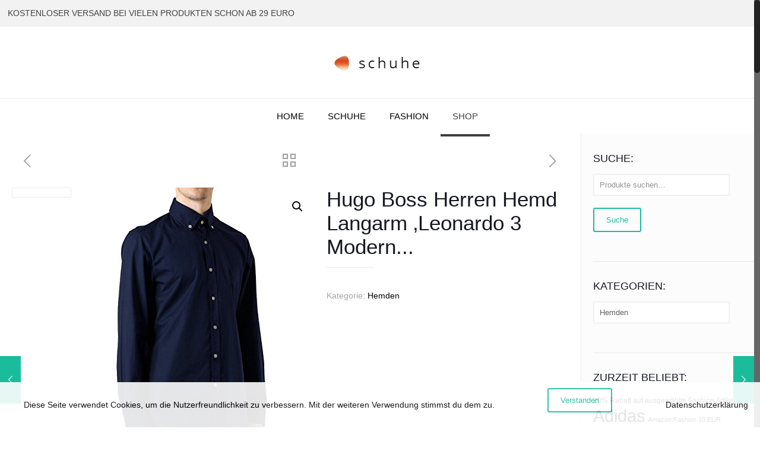

--- FILE ---
content_type: text/html; charset=UTF-8
request_url: https://schuheherren.de/produkt/hugo-boss-herren-hemd-langarm-leonardo-3-modern-essential-versch-farben-m-hellblau/
body_size: 22737
content:
<!DOCTYPE html><html class="no-js" lang="de"><head><meta charset="UTF-8" /><meta name="viewport" content="width=device-width, initial-scale=1" /><meta name="description" content="Schuhe 24 Std. Onlineshop ✓  Damenschuhe  ✓  Herrenschuhe ✓ Kinderschuhe ✓ Kostenloser Versand schon ab EURO 29 ✓ 30 Tage Rückgabe " /><meta name="keywords" content="Schuhe24, Schuhe 24, Schuhe online kaufen, günstige Schuhe, versandkostenfrei Schuhe kaufen, Damenschuhe online, Herrenschuhe online, Damenschuhe, Herrenschuhe, Kinderschuhe, Handtaschen, Schuhe 24, Schuhe, Otto.de, Zalando, AboutYou, Reno.de, Goertz" /><link rel="alternate" hreflang="de-de" href="https://schuheherren.de/produkt/hugo-boss-herren-hemd-langarm-leonardo-3-modern-essential-versch-farben-m-hellblau/" /><link rel="shortcut icon" href="https://schuhe24.org/wp-content/uploads/2018/06/15846763907.png" /><link rel="apple-touch-icon" href="https://schuhe24.org/wp-content/uploads/2018/06/15846763907.png" /><style type='text/css'></style><title>Hugo Boss Herren Hemd Langarm &#8218;Leonardo 3 Modern Essential&#8216; versch.Farben &#8211; Schuhe 24 Std. online shoppen</title>  <script id="mfn-dnmc-config-js">//
window.mfn_ajax = "https://schuheherren.de/wp-admin/admin-ajax.php";
window.mfn = {mobile_init:1240,nicescroll:40,parallax:"translate3d",responsive:1,retina_js:0};
window.mfn_lightbox = {disable:false,disableMobile:false,title:false,};
window.mfn_sliders = {blog:0,clients:0,offer:0,portfolio:0,shop:0,slider:0,testimonials:0};
//</script> <style type="text/css">.WooZone-price-info {
					font-size: 0.6em;
				}
				.woocommerce div.product p.price, .woocommerce div.product span.price {
					line-height: initial !important;
				}</style><link rel="alternate" type="application/rss+xml" title="Schuhe 24 Std. online shoppen &raquo; Feed" href="https://schuheherren.de/feed/" /><link rel="alternate" type="application/rss+xml" title="Schuhe 24 Std. online shoppen &raquo; Kommentar-Feed" href="https://schuheherren.de/comments/feed/" /><link rel='stylesheet' id='thickbox.css-css' href='https://schuheherren.de/wp-content/cache/wmac/css/wmac_single_37faeb50ef52da086e0f8c2c289e66d4.css' type='text/css' media='all' /><link rel='stylesheet' id='wp-block-library-css' href='https://schuheherren.de/wp-includes/css/dist/block-library/style.min.css' type='text/css' media='all' /><link rel='stylesheet' id='wc-blocks-vendors-style-css' href='https://schuheherren.de/wp-content/cache/wmac/css/wmac_single_535bc19ca40020871971f227877089ad.css' type='text/css' media='all' /><link rel='stylesheet' id='wc-blocks-style-css' href='https://schuheherren.de/wp-content/cache/wmac/css/wmac_single_afba8276685594c61b5b80afab2592a8.css' type='text/css' media='all' /><style id='classic-theme-styles-inline-css' type='text/css'>/*! This file is auto-generated */
.wp-block-button__link{color:#fff;background-color:#32373c;border-radius:9999px;box-shadow:none;text-decoration:none;padding:calc(.667em + 2px) calc(1.333em + 2px);font-size:1.125em}.wp-block-file__button{background:#32373c;color:#fff;text-decoration:none}</style><style id='global-styles-inline-css' type='text/css'>body{--wp--preset--color--black: #000000;--wp--preset--color--cyan-bluish-gray: #abb8c3;--wp--preset--color--white: #ffffff;--wp--preset--color--pale-pink: #f78da7;--wp--preset--color--vivid-red: #cf2e2e;--wp--preset--color--luminous-vivid-orange: #ff6900;--wp--preset--color--luminous-vivid-amber: #fcb900;--wp--preset--color--light-green-cyan: #7bdcb5;--wp--preset--color--vivid-green-cyan: #00d084;--wp--preset--color--pale-cyan-blue: #8ed1fc;--wp--preset--color--vivid-cyan-blue: #0693e3;--wp--preset--color--vivid-purple: #9b51e0;--wp--preset--gradient--vivid-cyan-blue-to-vivid-purple: linear-gradient(135deg,rgba(6,147,227,1) 0%,rgb(155,81,224) 100%);--wp--preset--gradient--light-green-cyan-to-vivid-green-cyan: linear-gradient(135deg,rgb(122,220,180) 0%,rgb(0,208,130) 100%);--wp--preset--gradient--luminous-vivid-amber-to-luminous-vivid-orange: linear-gradient(135deg,rgba(252,185,0,1) 0%,rgba(255,105,0,1) 100%);--wp--preset--gradient--luminous-vivid-orange-to-vivid-red: linear-gradient(135deg,rgba(255,105,0,1) 0%,rgb(207,46,46) 100%);--wp--preset--gradient--very-light-gray-to-cyan-bluish-gray: linear-gradient(135deg,rgb(238,238,238) 0%,rgb(169,184,195) 100%);--wp--preset--gradient--cool-to-warm-spectrum: linear-gradient(135deg,rgb(74,234,220) 0%,rgb(151,120,209) 20%,rgb(207,42,186) 40%,rgb(238,44,130) 60%,rgb(251,105,98) 80%,rgb(254,248,76) 100%);--wp--preset--gradient--blush-light-purple: linear-gradient(135deg,rgb(255,206,236) 0%,rgb(152,150,240) 100%);--wp--preset--gradient--blush-bordeaux: linear-gradient(135deg,rgb(254,205,165) 0%,rgb(254,45,45) 50%,rgb(107,0,62) 100%);--wp--preset--gradient--luminous-dusk: linear-gradient(135deg,rgb(255,203,112) 0%,rgb(199,81,192) 50%,rgb(65,88,208) 100%);--wp--preset--gradient--pale-ocean: linear-gradient(135deg,rgb(255,245,203) 0%,rgb(182,227,212) 50%,rgb(51,167,181) 100%);--wp--preset--gradient--electric-grass: linear-gradient(135deg,rgb(202,248,128) 0%,rgb(113,206,126) 100%);--wp--preset--gradient--midnight: linear-gradient(135deg,rgb(2,3,129) 0%,rgb(40,116,252) 100%);--wp--preset--font-size--small: 13px;--wp--preset--font-size--medium: 20px;--wp--preset--font-size--large: 36px;--wp--preset--font-size--x-large: 42px;--wp--preset--spacing--20: 0.44rem;--wp--preset--spacing--30: 0.67rem;--wp--preset--spacing--40: 1rem;--wp--preset--spacing--50: 1.5rem;--wp--preset--spacing--60: 2.25rem;--wp--preset--spacing--70: 3.38rem;--wp--preset--spacing--80: 5.06rem;--wp--preset--shadow--natural: 6px 6px 9px rgba(0, 0, 0, 0.2);--wp--preset--shadow--deep: 12px 12px 50px rgba(0, 0, 0, 0.4);--wp--preset--shadow--sharp: 6px 6px 0px rgba(0, 0, 0, 0.2);--wp--preset--shadow--outlined: 6px 6px 0px -3px rgba(255, 255, 255, 1), 6px 6px rgba(0, 0, 0, 1);--wp--preset--shadow--crisp: 6px 6px 0px rgba(0, 0, 0, 1);}:where(.is-layout-flex){gap: 0.5em;}:where(.is-layout-grid){gap: 0.5em;}body .is-layout-flow > .alignleft{float: left;margin-inline-start: 0;margin-inline-end: 2em;}body .is-layout-flow > .alignright{float: right;margin-inline-start: 2em;margin-inline-end: 0;}body .is-layout-flow > .aligncenter{margin-left: auto !important;margin-right: auto !important;}body .is-layout-constrained > .alignleft{float: left;margin-inline-start: 0;margin-inline-end: 2em;}body .is-layout-constrained > .alignright{float: right;margin-inline-start: 2em;margin-inline-end: 0;}body .is-layout-constrained > .aligncenter{margin-left: auto !important;margin-right: auto !important;}body .is-layout-constrained > :where(:not(.alignleft):not(.alignright):not(.alignfull)){max-width: var(--wp--style--global--content-size);margin-left: auto !important;margin-right: auto !important;}body .is-layout-constrained > .alignwide{max-width: var(--wp--style--global--wide-size);}body .is-layout-flex{display: flex;}body .is-layout-flex{flex-wrap: wrap;align-items: center;}body .is-layout-flex > *{margin: 0;}body .is-layout-grid{display: grid;}body .is-layout-grid > *{margin: 0;}:where(.wp-block-columns.is-layout-flex){gap: 2em;}:where(.wp-block-columns.is-layout-grid){gap: 2em;}:where(.wp-block-post-template.is-layout-flex){gap: 1.25em;}:where(.wp-block-post-template.is-layout-grid){gap: 1.25em;}.has-black-color{color: var(--wp--preset--color--black) !important;}.has-cyan-bluish-gray-color{color: var(--wp--preset--color--cyan-bluish-gray) !important;}.has-white-color{color: var(--wp--preset--color--white) !important;}.has-pale-pink-color{color: var(--wp--preset--color--pale-pink) !important;}.has-vivid-red-color{color: var(--wp--preset--color--vivid-red) !important;}.has-luminous-vivid-orange-color{color: var(--wp--preset--color--luminous-vivid-orange) !important;}.has-luminous-vivid-amber-color{color: var(--wp--preset--color--luminous-vivid-amber) !important;}.has-light-green-cyan-color{color: var(--wp--preset--color--light-green-cyan) !important;}.has-vivid-green-cyan-color{color: var(--wp--preset--color--vivid-green-cyan) !important;}.has-pale-cyan-blue-color{color: var(--wp--preset--color--pale-cyan-blue) !important;}.has-vivid-cyan-blue-color{color: var(--wp--preset--color--vivid-cyan-blue) !important;}.has-vivid-purple-color{color: var(--wp--preset--color--vivid-purple) !important;}.has-black-background-color{background-color: var(--wp--preset--color--black) !important;}.has-cyan-bluish-gray-background-color{background-color: var(--wp--preset--color--cyan-bluish-gray) !important;}.has-white-background-color{background-color: var(--wp--preset--color--white) !important;}.has-pale-pink-background-color{background-color: var(--wp--preset--color--pale-pink) !important;}.has-vivid-red-background-color{background-color: var(--wp--preset--color--vivid-red) !important;}.has-luminous-vivid-orange-background-color{background-color: var(--wp--preset--color--luminous-vivid-orange) !important;}.has-luminous-vivid-amber-background-color{background-color: var(--wp--preset--color--luminous-vivid-amber) !important;}.has-light-green-cyan-background-color{background-color: var(--wp--preset--color--light-green-cyan) !important;}.has-vivid-green-cyan-background-color{background-color: var(--wp--preset--color--vivid-green-cyan) !important;}.has-pale-cyan-blue-background-color{background-color: var(--wp--preset--color--pale-cyan-blue) !important;}.has-vivid-cyan-blue-background-color{background-color: var(--wp--preset--color--vivid-cyan-blue) !important;}.has-vivid-purple-background-color{background-color: var(--wp--preset--color--vivid-purple) !important;}.has-black-border-color{border-color: var(--wp--preset--color--black) !important;}.has-cyan-bluish-gray-border-color{border-color: var(--wp--preset--color--cyan-bluish-gray) !important;}.has-white-border-color{border-color: var(--wp--preset--color--white) !important;}.has-pale-pink-border-color{border-color: var(--wp--preset--color--pale-pink) !important;}.has-vivid-red-border-color{border-color: var(--wp--preset--color--vivid-red) !important;}.has-luminous-vivid-orange-border-color{border-color: var(--wp--preset--color--luminous-vivid-orange) !important;}.has-luminous-vivid-amber-border-color{border-color: var(--wp--preset--color--luminous-vivid-amber) !important;}.has-light-green-cyan-border-color{border-color: var(--wp--preset--color--light-green-cyan) !important;}.has-vivid-green-cyan-border-color{border-color: var(--wp--preset--color--vivid-green-cyan) !important;}.has-pale-cyan-blue-border-color{border-color: var(--wp--preset--color--pale-cyan-blue) !important;}.has-vivid-cyan-blue-border-color{border-color: var(--wp--preset--color--vivid-cyan-blue) !important;}.has-vivid-purple-border-color{border-color: var(--wp--preset--color--vivid-purple) !important;}.has-vivid-cyan-blue-to-vivid-purple-gradient-background{background: var(--wp--preset--gradient--vivid-cyan-blue-to-vivid-purple) !important;}.has-light-green-cyan-to-vivid-green-cyan-gradient-background{background: var(--wp--preset--gradient--light-green-cyan-to-vivid-green-cyan) !important;}.has-luminous-vivid-amber-to-luminous-vivid-orange-gradient-background{background: var(--wp--preset--gradient--luminous-vivid-amber-to-luminous-vivid-orange) !important;}.has-luminous-vivid-orange-to-vivid-red-gradient-background{background: var(--wp--preset--gradient--luminous-vivid-orange-to-vivid-red) !important;}.has-very-light-gray-to-cyan-bluish-gray-gradient-background{background: var(--wp--preset--gradient--very-light-gray-to-cyan-bluish-gray) !important;}.has-cool-to-warm-spectrum-gradient-background{background: var(--wp--preset--gradient--cool-to-warm-spectrum) !important;}.has-blush-light-purple-gradient-background{background: var(--wp--preset--gradient--blush-light-purple) !important;}.has-blush-bordeaux-gradient-background{background: var(--wp--preset--gradient--blush-bordeaux) !important;}.has-luminous-dusk-gradient-background{background: var(--wp--preset--gradient--luminous-dusk) !important;}.has-pale-ocean-gradient-background{background: var(--wp--preset--gradient--pale-ocean) !important;}.has-electric-grass-gradient-background{background: var(--wp--preset--gradient--electric-grass) !important;}.has-midnight-gradient-background{background: var(--wp--preset--gradient--midnight) !important;}.has-small-font-size{font-size: var(--wp--preset--font-size--small) !important;}.has-medium-font-size{font-size: var(--wp--preset--font-size--medium) !important;}.has-large-font-size{font-size: var(--wp--preset--font-size--large) !important;}.has-x-large-font-size{font-size: var(--wp--preset--font-size--x-large) !important;}
.wp-block-navigation a:where(:not(.wp-element-button)){color: inherit;}
:where(.wp-block-post-template.is-layout-flex){gap: 1.25em;}:where(.wp-block-post-template.is-layout-grid){gap: 1.25em;}
:where(.wp-block-columns.is-layout-flex){gap: 2em;}:where(.wp-block-columns.is-layout-grid){gap: 2em;}
.wp-block-pullquote{font-size: 1.5em;line-height: 1.6;}</style><link rel='stylesheet' id='dashicons-css' href='https://schuheherren.de/wp-includes/css/dashicons.min.css' type='text/css' media='all' /><link rel='stylesheet' id='fhw_dsgvo_cookie_register_frontend_style-css' href='https://schuheherren.de/wp-content/cache/wmac/css/wmac_single_4983a2e3a9647e9c1dc23380e1bc6757.css' type='text/css' media='all' /><link rel='stylesheet' id='opsrbt_frntview_css-css' href='https://schuheherren.de/wp-content/cache/wmac/css/wmac_single_9b36a7a422b8baf7b07a2bc083c6f870.css' type='text/css' media='all' /><link rel='stylesheet' id='woo-title-limit-css' href='https://schuheherren.de/wp-content/cache/wmac/css/wmac_single_4bd7957fe444f7a91580b81bdd925036.css' type='text/css' media='all' /><link rel='stylesheet' id='photoswipe-css' href='https://schuheherren.de/wp-content/plugins/woocommerce/assets/css/photoswipe/photoswipe.min.css' type='text/css' media='all' /><link rel='stylesheet' id='photoswipe-default-skin-css' href='https://schuheherren.de/wp-content/plugins/woocommerce/assets/css/photoswipe/default-skin/default-skin.min.css' type='text/css' media='all' /><link rel='stylesheet' id='woocommerce-layout-css' href='https://schuheherren.de/wp-content/cache/wmac/css/wmac_single_b21773acf35229baacbdcd9dcae6fc8d.css' type='text/css' media='all' /><link rel='stylesheet' id='woocommerce-smallscreen-css' href='https://schuheherren.de/wp-content/cache/wmac/css/wmac_single_456663a286a204386735fd775542a59e.css' type='text/css' media='only screen and (max-width: 768px)' /><link rel='stylesheet' id='woocommerce-general-css' href='https://schuheherren.de/wp-content/cache/wmac/css/wmac_single_3771146a6c13cd738d210ecc2bd35ab5.css' type='text/css' media='all' /><style id='woocommerce-inline-inline-css' type='text/css'>.woocommerce form .form-row .required { visibility: visible; }</style><link rel='stylesheet' id='WooZone-frontend-style-css' href='https://schuheherren.de/wp-content/cache/wmac/css/wmac_single_c79f9ceb976b0b0326eafb1abeb3dd56.css' type='text/css' media='all' /><link rel='stylesheet' id='style-css' href='https://schuheherren.de/wp-content/cache/wmac/css/wmac_single_29f56793e360e7733163c7886c6df81f.css' type='text/css' media='all' /><link rel='stylesheet' id='mfn-base-css' href='https://schuheherren.de/wp-content/cache/wmac/css/wmac_single_a706076f166e20a1b48a704196c02c47.css' type='text/css' media='all' /><link rel='stylesheet' id='mfn-layout-css' href='https://schuheherren.de/wp-content/cache/wmac/css/wmac_single_d6130f4760ec01b92fb88e39ecc49329.css' type='text/css' media='all' /><link rel='stylesheet' id='mfn-shortcodes-css' href='https://schuheherren.de/wp-content/cache/wmac/css/wmac_single_b2745ff43030be141edc7b522441860f.css' type='text/css' media='all' /><link rel='stylesheet' id='mfn-animations-css' href='https://schuheherren.de/wp-content/themes/betheme/assets/animations/animations.min.css' type='text/css' media='all' /><link rel='stylesheet' id='mfn-jquery-ui-css' href='https://schuheherren.de/wp-content/cache/wmac/css/wmac_single_a4807e938a25147d3b7487724001f055.css' type='text/css' media='all' /><link rel='stylesheet' id='mfn-jplayer-css' href='https://schuheherren.de/wp-content/cache/wmac/css/wmac_single_ee492960b5dc4a3a6f9ea59e140edbde.css' type='text/css' media='all' /><link rel='stylesheet' id='mfn-responsive-css' href='https://schuheherren.de/wp-content/cache/wmac/css/wmac_single_3a85ef1ed50c266c2ae362f60fe8b922.css' type='text/css' media='all' /><link rel='stylesheet' id='WooZoneProducts-css' href='https://schuheherren.de/wp-content/cache/wmac/css/wmac_single_e9539ac9bec0b477e2439c995676be68.css' type='text/css' media='all' /><link rel='stylesheet' id='mfn-woo-css' href='https://schuheherren.de/wp-content/cache/wmac/css/wmac_single_249e6dc83ef8044e87833fad826d1330.css' type='text/css' media='all' />   <script type='text/javascript' id='aapro_theme-js-extra'>var aapro_ajax_url = {"ajaxurl":"https:\/\/schuheherren.de\/wp-admin\/admin-ajax.php"};</script>      <script type='text/javascript' id='wc-add-to-cart-js-extra'>var wc_add_to_cart_params = {"ajax_url":"\/wp-admin\/admin-ajax.php","wc_ajax_url":"\/?wc-ajax=%%endpoint%%","i18n_view_cart":"Warenkorb anzeigen","cart_url":"https:\/\/schuheherren.de","is_cart":"","cart_redirect_after_add":"no"};</script>  <script type='text/javascript' id='WooZone-frontend-script-js-extra'>var woozone_vars = {"ajax_url":"https:\/\/schuheherren.de\/wp-admin\/admin-ajax.php","checkout_url":"https:\/\/schuheherren.de","lang":{"loading":"Loading...","closing":"Closing...","saving":"Saving...","amzcart_checkout":"checkout done","amzcart_cancel":"canceled","amzcart_checkout_msg":"all good","amzcart_cancel_msg":"You must check or cancel all amazon shops!","available_yes":"available","available_no":"not available","load_cross_sell_box":"Frequently Bought Together Loading..."}};</script>   <link rel="https://api.w.org/" href="https://schuheherren.de/wp-json/" /><link rel="alternate" type="application/json" href="https://schuheherren.de/wp-json/wp/v2/product/5923" /><link rel="canonical" href="https://schuheherren.de/produkt/hugo-boss-herren-hemd-langarm-leonardo-3-modern-essential-versch-farben-m-hellblau/" /><link rel="alternate" type="application/json+oembed" href="https://schuheherren.de/wp-json/oembed/1.0/embed?url=https%3A%2F%2Fschuheherren.de%2Fprodukt%2Fhugo-boss-herren-hemd-langarm-leonardo-3-modern-essential-versch-farben-m-hellblau%2F" /><link rel="alternate" type="text/xml+oembed" href="https://schuheherren.de/wp-json/oembed/1.0/embed?url=https%3A%2F%2Fschuheherren.de%2Fprodukt%2Fhugo-boss-herren-hemd-langarm-leonardo-3-modern-essential-versch-farben-m-hellblau%2F&#038;format=xml" /> <script type="text/javascript">//
  function external_links_in_new_windows_loop() {
    if (!document.links) {
      document.links = document.getElementsByTagName('a');
    }
    var change_link = false;
    var force = '';
    var ignore = '';

    for (var t=0; t<document.links.length; t++) {
      var all_links = document.links[t];
      change_link = false;
      
      if(document.links[t].hasAttribute('onClick') == false) {
        // forced if the address starts with http (or also https), but does not link to the current domain
        if(all_links.href.search(/^http/) != -1 && all_links.href.search('schuheherren.de') == -1 && all_links.href.search(/^#/) == -1) {
          // console.log('Changed ' + all_links.href);
          change_link = true;
        }
          
        if(force != '' && all_links.href.search(force) != -1) {
          // forced
          // console.log('force ' + all_links.href);
          change_link = true;
        }
        
        if(ignore != '' && all_links.href.search(ignore) != -1) {
          // console.log('ignore ' + all_links.href);
          // ignored
          change_link = false;
        }

        if(change_link == true) {
          // console.log('Changed ' + all_links.href);
          document.links[t].setAttribute('onClick', 'javascript:window.open(\'' + all_links.href.replace(/'/g, '') + '\', \'_blank\', \'noopener\'); return false;');
          document.links[t].removeAttribute('target');
        }
      }
    }
  }
  
  // Load
  function external_links_in_new_windows_load(func)
  {  
    var oldonload = window.onload;
    if (typeof window.onload != 'function'){
      window.onload = func;
    } else {
      window.onload = function(){
        oldonload();
        func();
      }
    }
  }

  external_links_in_new_windows_load(external_links_in_new_windows_loop);
  //</script> <meta property="og:image" content="url_image"><meta property="og:image:width" content="400" /><meta property="og:image:height" content="400" /> <style id="mfn-dnmc-style-css">@media only screen and (min-width: 1240px) {body:not(.header-simple) #Top_bar #menu{display:block!important}.tr-menu #Top_bar #menu{background:none!important}#Top_bar .menu > li > ul.mfn-megamenu{width:984px}#Top_bar .menu > li > ul.mfn-megamenu > li{float:left}#Top_bar .menu > li > ul.mfn-megamenu > li.mfn-megamenu-cols-1{width:100%}#Top_bar .menu > li > ul.mfn-megamenu > li.mfn-megamenu-cols-2{width:50%}#Top_bar .menu > li > ul.mfn-megamenu > li.mfn-megamenu-cols-3{width:33.33%}#Top_bar .menu > li > ul.mfn-megamenu > li.mfn-megamenu-cols-4{width:25%}#Top_bar .menu > li > ul.mfn-megamenu > li.mfn-megamenu-cols-5{width:20%}#Top_bar .menu > li > ul.mfn-megamenu > li.mfn-megamenu-cols-6{width:16.66%}#Top_bar .menu > li > ul.mfn-megamenu > li > ul{display:block!important;position:inherit;left:auto;top:auto;border-width:0 1px 0 0}#Top_bar .menu > li > ul.mfn-megamenu > li:last-child > ul{border:0}#Top_bar .menu > li > ul.mfn-megamenu > li > ul li{width:auto}#Top_bar .menu > li > ul.mfn-megamenu a.mfn-megamenu-title{text-transform:uppercase;font-weight:400;background:none}#Top_bar .menu > li > ul.mfn-megamenu a .menu-arrow{display:none}.menuo-right #Top_bar .menu > li > ul.mfn-megamenu{left:auto;right:0}.menuo-right #Top_bar .menu > li > ul.mfn-megamenu-bg{box-sizing:border-box}#Top_bar .menu > li > ul.mfn-megamenu-bg{padding:20px 166px 20px 20px;background-repeat:no-repeat;background-position:right bottom}.rtl #Top_bar .menu > li > ul.mfn-megamenu-bg{padding-left:166px;padding-right:20px;background-position:left bottom}#Top_bar .menu > li > ul.mfn-megamenu-bg > li{background:none}#Top_bar .menu > li > ul.mfn-megamenu-bg > li a{border:none}#Top_bar .menu > li > ul.mfn-megamenu-bg > li > ul{background:none!important;-webkit-box-shadow:0 0 0 0;-moz-box-shadow:0 0 0 0;box-shadow:0 0 0 0}.mm-vertical #Top_bar .container{position:relative;}.mm-vertical #Top_bar .top_bar_left{position:static;}.mm-vertical #Top_bar .menu > li ul{box-shadow:0 0 0 0 transparent!important;background-image:none;}.mm-vertical #Top_bar .menu > li > ul.mfn-megamenu{width:98%!important;margin:0 1%;padding:20px 0;}.mm-vertical.header-plain #Top_bar .menu > li > ul.mfn-megamenu{width:100%!important;margin:0;}.mm-vertical #Top_bar .menu > li > ul.mfn-megamenu > li{display:table-cell;float:none!important;width:10%;padding:0 15px;border-right:1px solid rgba(0, 0, 0, 0.05);}.mm-vertical #Top_bar .menu > li > ul.mfn-megamenu > li:last-child{border-right-width:0}.mm-vertical #Top_bar .menu > li > ul.mfn-megamenu > li.hide-border{border-right-width:0}.mm-vertical #Top_bar .menu > li > ul.mfn-megamenu > li a{border-bottom-width:0;padding:9px 15px;line-height:120%;}.mm-vertical #Top_bar .menu > li > ul.mfn-megamenu a.mfn-megamenu-title{font-weight:700;}.rtl .mm-vertical #Top_bar .menu > li > ul.mfn-megamenu > li:first-child{border-right-width:0}.rtl .mm-vertical #Top_bar .menu > li > ul.mfn-megamenu > li:last-child{border-right-width:1px}#Header_creative #Top_bar .menu > li > ul.mfn-megamenu{width:980px!important;margin:0;}.header-plain:not(.menuo-right) #Header .top_bar_left{width:auto!important}.header-stack.header-center #Top_bar #menu{display:inline-block!important}.header-simple #Top_bar #menu{display:none;height:auto;width:300px;bottom:auto;top:100%;right:1px;position:absolute;margin:0}.header-simple #Header a.responsive-menu-toggle{display:block;right:10px}.header-simple #Top_bar #menu > ul{width:100%;float:left}.header-simple #Top_bar #menu ul li{width:100%;padding-bottom:0;border-right:0;position:relative}.header-simple #Top_bar #menu ul li a{padding:0 20px;margin:0;display:block;height:auto;line-height:normal;border:none}.header-simple #Top_bar #menu ul li a:after{display:none}.header-simple #Top_bar #menu ul li a span{border:none;line-height:44px;display:inline;padding:0}.header-simple #Top_bar #menu ul li.submenu .menu-toggle{display:block;position:absolute;right:0;top:0;width:44px;height:44px;line-height:44px;font-size:30px;font-weight:300;text-align:center;cursor:pointer;color:#444;opacity:0.33;}.header-simple #Top_bar #menu ul li.submenu .menu-toggle:after{content:"+"}.header-simple #Top_bar #menu ul li.hover > .menu-toggle:after{content:"-"}.header-simple #Top_bar #menu ul li.hover a{border-bottom:0}.header-simple #Top_bar #menu ul.mfn-megamenu li .menu-toggle{display:none}.header-simple #Top_bar #menu ul li ul{position:relative!important;left:0!important;top:0;padding:0;margin:0!important;width:auto!important;background-image:none}.header-simple #Top_bar #menu ul li ul li{width:100%!important;display:block;padding:0;}.header-simple #Top_bar #menu ul li ul li a{padding:0 20px 0 30px}.header-simple #Top_bar #menu ul li ul li a .menu-arrow{display:none}.header-simple #Top_bar #menu ul li ul li a span{padding:0}.header-simple #Top_bar #menu ul li ul li a span:after{display:none!important}.header-simple #Top_bar .menu > li > ul.mfn-megamenu a.mfn-megamenu-title{text-transform:uppercase;font-weight:400}.header-simple #Top_bar .menu > li > ul.mfn-megamenu > li > ul{display:block!important;position:inherit;left:auto;top:auto}.header-simple #Top_bar #menu ul li ul li ul{border-left:0!important;padding:0;top:0}.header-simple #Top_bar #menu ul li ul li ul li a{padding:0 20px 0 40px}.rtl.header-simple #Top_bar #menu{left:1px;right:auto}.rtl.header-simple #Top_bar a.responsive-menu-toggle{left:10px;right:auto}.rtl.header-simple #Top_bar #menu ul li.submenu .menu-toggle{left:0;right:auto}.rtl.header-simple #Top_bar #menu ul li ul{left:auto!important;right:0!important}.rtl.header-simple #Top_bar #menu ul li ul li a{padding:0 30px 0 20px}.rtl.header-simple #Top_bar #menu ul li ul li ul li a{padding:0 40px 0 20px}.menu-highlight #Top_bar .menu > li{margin:0 2px}.menu-highlight:not(.header-creative) #Top_bar .menu > li > a{margin:20px 0;padding:0;-webkit-border-radius:5px;border-radius:5px}.menu-highlight #Top_bar .menu > li > a:after{display:none}.menu-highlight #Top_bar .menu > li > a span:not(.description){line-height:50px}.menu-highlight #Top_bar .menu > li > a span.description{display:none}.menu-highlight.header-stack #Top_bar .menu > li > a{margin:10px 0!important}.menu-highlight.header-stack #Top_bar .menu > li > a span:not(.description){line-height:40px}.menu-highlight.header-transparent #Top_bar .menu > li > a{margin:5px 0}.menu-highlight.header-simple #Top_bar #menu ul li,.menu-highlight.header-creative #Top_bar #menu ul li{margin:0}.menu-highlight.header-simple #Top_bar #menu ul li > a,.menu-highlight.header-creative #Top_bar #menu ul li > a{-webkit-border-radius:0;border-radius:0}.menu-highlight:not(.header-fixed):not(.header-simple) #Top_bar.is-sticky .menu > li > a{margin:10px 0!important;padding:5px 0!important}.menu-highlight:not(.header-fixed):not(.header-simple) #Top_bar.is-sticky .menu > li > a span{line-height:30px!important}.header-modern.menu-highlight.menuo-right .menu_wrapper{margin-right:20px}.menu-line-below #Top_bar .menu > li > a:after{top:auto;bottom:-4px}.menu-line-below #Top_bar.is-sticky .menu > li > a:after{top:auto;bottom:-4px}.menu-line-below-80 #Top_bar:not(.is-sticky) .menu > li > a:after{height:4px;left:10%;top:50%;margin-top:20px;width:80%}.menu-line-below-80-1 #Top_bar:not(.is-sticky) .menu > li > a:after{height:1px;left:10%;top:50%;margin-top:20px;width:80%}.menu-link-color #Top_bar .menu > li > a:after{display:none!important}.menu-arrow-top #Top_bar .menu > li > a:after{background:none repeat scroll 0 0 rgba(0,0,0,0)!important;border-color:#ccc transparent transparent;border-style:solid;border-width:7px 7px 0;display:block;height:0;left:50%;margin-left:-7px;top:0!important;width:0}.menu-arrow-top.header-transparent #Top_bar .menu > li > a:after,.menu-arrow-top.header-plain #Top_bar .menu > li > a:after{display:none}.menu-arrow-top #Top_bar.is-sticky .menu > li > a:after{top:0!important}.menu-arrow-bottom #Top_bar .menu > li > a:after{background:none!important;border-color:transparent transparent #ccc;border-style:solid;border-width:0 7px 7px;display:block;height:0;left:50%;margin-left:-7px;top:auto;bottom:0;width:0}.menu-arrow-bottom.header-transparent #Top_bar .menu > li > a:after,.menu-arrow-bottom.header-plain #Top_bar .menu > li > a:after{display:none}.menu-arrow-bottom #Top_bar.is-sticky .menu > li > a:after{top:auto;bottom:0}.menuo-no-borders #Top_bar .menu > li > a span:not(.description){border-right-width:0}.menuo-no-borders #Header_creative #Top_bar .menu > li > a span{border-bottom-width:0}.menuo-right #Top_bar .menu_wrapper{float:right}.menuo-right.header-stack:not(.header-center) #Top_bar .menu_wrapper{margin-right:150px}body.header-creative{padding-left:50px}body.header-creative.header-open{padding-left:250px}body.error404,body.under-construction,body.template-blank{padding-left:0!important}.header-creative.footer-fixed #Footer,.header-creative.footer-sliding #Footer,.header-creative.footer-stick #Footer.is-sticky{box-sizing:border-box;padding-left:50px;}.header-open.footer-fixed #Footer,.header-open.footer-sliding #Footer,.header-creative.footer-stick #Footer.is-sticky{padding-left:250px;}.header-rtl.header-creative.footer-fixed #Footer,.header-rtl.header-creative.footer-sliding #Footer,.header-rtl.header-creative.footer-stick #Footer.is-sticky{padding-left:0;padding-right:50px;}.header-rtl.header-open.footer-fixed #Footer,.header-rtl.header-open.footer-sliding #Footer,.header-rtl.header-creative.footer-stick #Footer.is-sticky{padding-right:250px;}#Header_creative{background:#fff;position:fixed;width:250px;height:100%;left:-200px;top:0;z-index:9002;-webkit-box-shadow:2px 0 4px 2px rgba(0,0,0,.15);box-shadow:2px 0 4px 2px rgba(0,0,0,.15)}#Header_creative .container{width:100%}#Header_creative .creative-wrapper{opacity:0;margin-right:50px}#Header_creative a.creative-menu-toggle{display:block;width:34px;height:34px;line-height:34px;font-size:22px;text-align:center;position:absolute;top:10px;right:8px;border-radius:3px}.admin-bar #Header_creative a.creative-menu-toggle{top:42px}#Header_creative #Top_bar{position:static;width:100%}#Header_creative #Top_bar .top_bar_left{width:100%!important;float:none}#Header_creative #Top_bar .top_bar_right{width:100%!important;float:none;height:auto;margin-bottom:35px;text-align:center;padding:0 20px;top:0;-webkit-box-sizing:border-box;-moz-box-sizing:border-box;box-sizing:border-box}#Header_creative #Top_bar .top_bar_right:before{display:none}#Header_creative #Top_bar .top_bar_right_wrapper{top:0}#Header_creative #Top_bar .logo{float:none;text-align:center;margin:15px 0}#Header_creative #Top_bar .menu_wrapper{float:none;margin:0 0 30px}#Header_creative #Top_bar .menu > li{width:100%;float:none;position:relative}#Header_creative #Top_bar .menu > li > a{padding:0;text-align:center}#Header_creative #Top_bar .menu > li > a:after{display:none}#Header_creative #Top_bar .menu > li > a span{border-right:0;border-bottom-width:1px;line-height:38px}#Header_creative #Top_bar .menu li ul{left:100%;right:auto;top:0;box-shadow:2px 2px 2px 0 rgba(0,0,0,0.03);-webkit-box-shadow:2px 2px 2px 0 rgba(0,0,0,0.03)}#Header_creative #Top_bar .menu > li > ul.mfn-megamenu{width:700px!important;}#Header_creative #Top_bar .menu > li > ul.mfn-megamenu > li > ul{left:0}#Header_creative #Top_bar .menu li ul li a{padding-top:9px;padding-bottom:8px}#Header_creative #Top_bar .menu li ul li ul{top:0!important}#Header_creative #Top_bar .menu > li > a span.description{display:block;font-size:13px;line-height:28px!important;clear:both}#Header_creative #Top_bar .search_wrapper{left:100%;top:auto;bottom:0}#Header_creative #Top_bar a#header_cart{display:inline-block;float:none;top:3px}#Header_creative #Top_bar a#search_button{display:inline-block;float:none;top:3px}#Header_creative #Top_bar .wpml-languages{display:inline-block;float:none;top:0}#Header_creative #Top_bar .wpml-languages.enabled:hover a.active{padding-bottom:9px}#Header_creative #Top_bar a.button.action_button{display:inline-block;float:none;top:16px;margin:0}#Header_creative #Top_bar .banner_wrapper{display:block;text-align:center}#Header_creative #Top_bar .banner_wrapper img{max-width:100%;height:auto;display:inline-block}#Header_creative #Action_bar{display:none;position:absolute;bottom:0;top:auto;clear:both;padding:0 20px;box-sizing:border-box}#Header_creative #Action_bar .social{float:none;text-align:center;padding:5px 0 15px}#Header_creative #Action_bar .social li{margin-bottom:2px}#Header_creative .social li a{color:rgba(0,0,0,.5)}#Header_creative .social li a:hover{color:#000}#Header_creative .creative-social{position:absolute;bottom:10px;right:0;width:50px}#Header_creative .creative-social li{display:block;float:none;width:100%;text-align:center;margin-bottom:5px}.header-creative .fixed-nav.fixed-nav-prev{margin-left:50px}.header-creative.header-open .fixed-nav.fixed-nav-prev{margin-left:250px}.menuo-last #Header_creative #Top_bar .menu li.last ul{top:auto;bottom:0}.header-open #Header_creative{left:0}.header-open #Header_creative .creative-wrapper{opacity:1;margin:0!important;}.header-open #Header_creative .creative-menu-toggle,.header-open #Header_creative .creative-social{display:none}.header-open #Header_creative #Action_bar{display:block}body.header-rtl.header-creative{padding-left:0;padding-right:50px}.header-rtl #Header_creative{left:auto;right:-200px}.header-rtl.nice-scroll #Header_creative{margin-right:10px}.header-rtl #Header_creative .creative-wrapper{margin-left:50px;margin-right:0}.header-rtl #Header_creative a.creative-menu-toggle{left:8px;right:auto}.header-rtl #Header_creative .creative-social{left:0;right:auto}.header-rtl #Footer #back_to_top.sticky{right:125px}.header-rtl #popup_contact{right:70px}.header-rtl #Header_creative #Top_bar .menu li ul{left:auto;right:100%}.header-rtl #Header_creative #Top_bar .search_wrapper{left:auto;right:100%;}.header-rtl .fixed-nav.fixed-nav-prev{margin-left:0!important}.header-rtl .fixed-nav.fixed-nav-next{margin-right:50px}body.header-rtl.header-creative.header-open{padding-left:0;padding-right:250px!important}.header-rtl.header-open #Header_creative{left:auto;right:0}.header-rtl.header-open #Footer #back_to_top.sticky{right:325px}.header-rtl.header-open #popup_contact{right:270px}.header-rtl.header-open .fixed-nav.fixed-nav-next{margin-right:250px}#Header_creative.active{left:-1px;}.header-rtl #Header_creative.active{left:auto;right:-1px;}#Header_creative.active .creative-wrapper{opacity:1;margin:0}.header-creative .vc_row[data-vc-full-width]{padding-left:50px}.header-creative.header-open .vc_row[data-vc-full-width]{padding-left:250px}.header-open .vc_parallax .vc_parallax-inner { left:auto; width: calc(100% - 250px); }.header-open.header-rtl .vc_parallax .vc_parallax-inner { left:0; right:auto; }#Header_creative.scroll{height:100%;overflow-y:auto}#Header_creative.scroll:not(.dropdown) .menu li ul{display:none!important}#Header_creative.scroll #Action_bar{position:static}#Header_creative.dropdown{outline:none}#Header_creative.dropdown #Top_bar .menu_wrapper{float:left}#Header_creative.dropdown #Top_bar #menu ul li{position:relative;float:left}#Header_creative.dropdown #Top_bar #menu ul li a:after{display:none}#Header_creative.dropdown #Top_bar #menu ul li a span{line-height:38px;padding:0}#Header_creative.dropdown #Top_bar #menu ul li.submenu .menu-toggle{display:block;position:absolute;right:0;top:0;width:38px;height:38px;line-height:38px;font-size:26px;font-weight:300;text-align:center;cursor:pointer;color:#444;opacity:0.33;}#Header_creative.dropdown #Top_bar #menu ul li.submenu .menu-toggle:after{content:"+"}#Header_creative.dropdown #Top_bar #menu ul li.hover > .menu-toggle:after{content:"-"}#Header_creative.dropdown #Top_bar #menu ul li.hover a{border-bottom:0}#Header_creative.dropdown #Top_bar #menu ul.mfn-megamenu li .menu-toggle{display:none}#Header_creative.dropdown #Top_bar #menu ul li ul{position:relative!important;left:0!important;top:0;padding:0;margin-left:0!important;width:auto!important;background-image:none}#Header_creative.dropdown #Top_bar #menu ul li ul li{width:100%!important}#Header_creative.dropdown #Top_bar #menu ul li ul li a{padding:0 10px;text-align:center}#Header_creative.dropdown #Top_bar #menu ul li ul li a .menu-arrow{display:none}#Header_creative.dropdown #Top_bar #menu ul li ul li a span{padding:0}#Header_creative.dropdown #Top_bar #menu ul li ul li a span:after{display:none!important}#Header_creative.dropdown #Top_bar .menu > li > ul.mfn-megamenu a.mfn-megamenu-title{text-transform:uppercase;font-weight:400}#Header_creative.dropdown #Top_bar .menu > li > ul.mfn-megamenu > li > ul{display:block!important;position:inherit;left:auto;top:auto}#Header_creative.dropdown #Top_bar #menu ul li ul li ul{border-left:0!important;padding:0;top:0}#Header_creative{transition: left .5s ease-in-out, right .5s ease-in-out;}#Header_creative .creative-wrapper{transition: opacity .5s ease-in-out, margin 0s ease-in-out .5s;}#Header_creative.active .creative-wrapper{transition: opacity .5s ease-in-out, margin 0s ease-in-out;}}@media only screen and (min-width: 768px) {#Top_bar.is-sticky{position:fixed!important;width:100%;left:0;top:-60px;height:60px;z-index:701;background:#fff;opacity:.97;filter:alpha(opacity = 97);-webkit-box-shadow:0 2px 5px 0 rgba(0,0,0,0.1);-moz-box-shadow:0 2px 5px 0 rgba(0,0,0,0.1);box-shadow:0 2px 5px 0 rgba(0,0,0,0.1)}.layout-boxed.header-boxed #Top_bar.is-sticky{max-width:1240px;left:50%;-webkit-transform:translateX(-50%);transform:translateX(-50%)}.layout-boxed.header-boxed.nice-scroll #Top_bar.is-sticky{margin-left:-5px}#Top_bar.is-sticky .top_bar_left,#Top_bar.is-sticky .top_bar_right,#Top_bar.is-sticky .top_bar_right:before{background:none}#Top_bar.is-sticky .top_bar_right{top:-4px;height:auto;}#Top_bar.is-sticky .top_bar_right_wrapper{top:15px}.header-plain #Top_bar.is-sticky .top_bar_right_wrapper{top:0}#Top_bar.is-sticky .logo{width:auto;margin:0 30px 0 20px;padding:0}#Top_bar.is-sticky #logo{padding:5px 0!important;height:50px!important;line-height:50px!important}.logo-no-sticky-padding #Top_bar.is-sticky #logo{height:60px!important;line-height:60px!important}#Top_bar.is-sticky #logo img.logo-main{display:none}#Top_bar.is-sticky #logo img.logo-sticky{display:inline;max-height:35px;}#Top_bar.is-sticky .menu_wrapper{clear:none}#Top_bar.is-sticky .menu_wrapper .menu > li > a{padding:15px 0}#Top_bar.is-sticky .menu > li > a,#Top_bar.is-sticky .menu > li > a span{line-height:30px}#Top_bar.is-sticky .menu > li > a:after{top:auto;bottom:-4px}#Top_bar.is-sticky .menu > li > a span.description{display:none}#Top_bar.is-sticky .secondary_menu_wrapper,#Top_bar.is-sticky .banner_wrapper{display:none}.header-overlay #Top_bar.is-sticky{display:none}.sticky-dark #Top_bar.is-sticky{background:rgba(0,0,0,.8)}.sticky-dark #Top_bar.is-sticky #menu{background:rgba(0,0,0,.8)}.sticky-dark #Top_bar.is-sticky .menu > li > a{color:#fff}.sticky-dark #Top_bar.is-sticky .top_bar_right a{color:rgba(255,255,255,.5)}.sticky-dark #Top_bar.is-sticky .wpml-languages a.active,.sticky-dark #Top_bar.is-sticky .wpml-languages ul.wpml-lang-dropdown{background:rgba(0,0,0,0.3);border-color:rgba(0,0,0,0.1)}}@media only screen and (max-width: 1239px){#Top_bar #menu{display:none;height:auto;width:300px;bottom:auto;top:100%;right:1px;position:absolute;margin:0}#Top_bar a.responsive-menu-toggle{display:block}#Top_bar #menu > ul{width:100%;float:left}#Top_bar #menu ul li{width:100%;padding-bottom:0;border-right:0;position:relative}#Top_bar #menu ul li a{padding:0 25px;margin:0;display:block;height:auto;line-height:normal;border:none}#Top_bar #menu ul li a:after{display:none}#Top_bar #menu ul li a span{border:none;line-height:44px;display:inline;padding:0}#Top_bar #menu ul li a span.description{margin:0 0 0 5px}#Top_bar #menu ul li.submenu .menu-toggle{display:block;position:absolute;right:15px;top:0;width:44px;height:44px;line-height:44px;font-size:30px;font-weight:300;text-align:center;cursor:pointer;color:#444;opacity:0.33;}#Top_bar #menu ul li.submenu .menu-toggle:after{content:"+"}#Top_bar #menu ul li.hover > .menu-toggle:after{content:"-"}#Top_bar #menu ul li.hover a{border-bottom:0}#Top_bar #menu ul li a span:after{display:none!important}#Top_bar #menu ul.mfn-megamenu li .menu-toggle{display:none}#Top_bar #menu ul li ul{position:relative!important;left:0!important;top:0;padding:0;margin-left:0!important;width:auto!important;background-image:none!important;box-shadow:0 0 0 0 transparent!important;-webkit-box-shadow:0 0 0 0 transparent!important}#Top_bar #menu ul li ul li{width:100%!important}#Top_bar #menu ul li ul li a{padding:0 20px 0 35px}#Top_bar #menu ul li ul li a .menu-arrow{display:none}#Top_bar #menu ul li ul li a span{padding:0}#Top_bar #menu ul li ul li a span:after{display:none!important}#Top_bar .menu > li > ul.mfn-megamenu a.mfn-megamenu-title{text-transform:uppercase;font-weight:400}#Top_bar .menu > li > ul.mfn-megamenu > li > ul{display:block!important;position:inherit;left:auto;top:auto}#Top_bar #menu ul li ul li ul{border-left:0!important;padding:0;top:0}#Top_bar #menu ul li ul li ul li a{padding:0 20px 0 45px}.rtl #Top_bar #menu{left:1px;right:auto}.rtl #Top_bar a.responsive-menu-toggle{left:20px;right:auto}.rtl #Top_bar #menu ul li.submenu .menu-toggle{left:15px;right:auto;border-left:none;border-right:1px solid #eee}.rtl #Top_bar #menu ul li ul{left:auto!important;right:0!important}.rtl #Top_bar #menu ul li ul li a{padding:0 30px 0 20px}.rtl #Top_bar #menu ul li ul li ul li a{padding:0 40px 0 20px}.header-stack .menu_wrapper a.responsive-menu-toggle{position:static!important;margin:11px 0!important}.header-stack .menu_wrapper #menu{left:0;right:auto}.rtl.header-stack #Top_bar #menu{left:auto;right:0}.admin-bar #Header_creative{top:32px}.header-creative.layout-boxed{padding-top:85px}.header-creative.layout-full-width #Wrapper{padding-top:60px}#Header_creative{position:fixed;width:100%;left:0!important;top:0;z-index:1001}#Header_creative .creative-wrapper{display:block!important;opacity:1!important}#Header_creative .creative-menu-toggle,#Header_creative .creative-social{display:none!important;opacity:1!important;filter:alpha(opacity=100)!important}#Header_creative #Top_bar{position:static;width:100%}#Header_creative #Top_bar #logo{height:50px;line-height:50px;padding:5px 0}#Header_creative #Top_bar #logo img.logo-sticky{max-height:40px!important}#Header_creative #logo img.logo-main{display:none}#Header_creative #logo img.logo-sticky{display:inline-block}.logo-no-sticky-padding #Header_creative #Top_bar #logo{height:60px;line-height:60px;padding:0}.logo-no-sticky-padding #Header_creative #Top_bar #logo img.logo-sticky{max-height:60px!important}#Header_creative #Top_bar #header_cart{top:21px}#Header_creative #Top_bar #search_button{top:20px}#Header_creative #Top_bar .wpml-languages{top:11px}#Header_creative #Top_bar .action_button{top:9px}#Header_creative #Top_bar .top_bar_right{height:60px;top:0}#Header_creative #Top_bar .top_bar_right:before{display:none}#Header_creative #Top_bar .top_bar_right_wrapper{top:0}#Header_creative #Action_bar{display:none}#Header_creative.scroll{overflow:visible!important}}#Header_wrapper, #Intro {background-color: #ffffff;}#Subheader {background-color: rgba(255, 255, 255, 1);}.header-classic #Action_bar, .header-fixed #Action_bar, .header-plain #Action_bar, .header-split #Action_bar, .header-stack #Action_bar {background-color: #f2f2f2;}#Sliding-top {background-color: #545454;}#Sliding-top a.sliding-top-control {border-right-color: #545454;}#Sliding-top.st-center a.sliding-top-control,#Sliding-top.st-left a.sliding-top-control {border-top-color: #545454;}#Footer {background-color: #f7f7f7;}body, ul.timeline_items, .icon_box a .desc, .icon_box a:hover .desc, .feature_list ul li a, .list_item a, .list_item a:hover,.widget_recent_entries ul li a, .flat_box a, .flat_box a:hover, .story_box .desc, .content_slider.carouselul li a .title,.content_slider.flat.description ul li .desc, .content_slider.flat.description ul li a .desc, .post-nav.minimal a i {color: #626262;}.post-nav.minimal a svg {fill: #626262;}.themecolor, .opening_hours .opening_hours_wrapper li span, .fancy_heading_icon .icon_top,.fancy_heading_arrows .icon-right-dir, .fancy_heading_arrows .icon-left-dir, .fancy_heading_line .title,.button-love a.mfn-love, .format-link .post-title .icon-link, .pager-single > span, .pager-single a:hover,.widget_meta ul, .widget_pages ul, .widget_rss ul, .widget_mfn_recent_comments ul li:after, .widget_archive ul,.widget_recent_comments ul li:after, .widget_nav_menu ul, .woocommerce ul.products li.product .price, .shop_slider .shop_slider_ul li .item_wrapper .price,.woocommerce-page ul.products li.product .price, .widget_price_filter .price_label .from, .widget_price_filter .price_label .to,.woocommerce ul.product_list_widget li .quantity .amount, .woocommerce .product div.entry-summary .price, .woocommerce .star-rating span,#Error_404 .error_pic i, .style-simple #Filters .filters_wrapper ul li a:hover, .style-simple #Filters .filters_wrapper ul li.current-cat a,.style-simple .quick_fact .title {color: #1abc9c;}.themebg,#comments .commentlist > li .reply a.comment-reply-link,#Filters .filters_wrapper ul li a:hover,#Filters .filters_wrapper ul li.current-cat a,.fixed-nav .arrow,.offer_thumb .slider_pagination a:before,.offer_thumb .slider_pagination a.selected:after,.pager .pages a:hover,.pager .pages a.active,.pager .pages span.page-numbers.current,.pager-single span:after,.portfolio_group.exposure .portfolio-item .desc-inner .line,.Recent_posts ul li .desc:after,.Recent_posts ul li .photo .c,.slider_pagination a.selected,.slider_pagination .slick-active a,.slider_pagination a.selected:after,.slider_pagination .slick-active a:after,.testimonials_slider .slider_images,.testimonials_slider .slider_images a:after,.testimonials_slider .slider_images:before,#Top_bar a#header_cart span,.widget_categories ul,.widget_mfn_menu ul li a:hover,.widget_mfn_menu ul li.current-menu-item:not(.current-menu-ancestor) > a,.widget_mfn_menu ul li.current_page_item:not(.current_page_ancestor) > a,.widget_product_categories ul,.widget_recent_entries ul li:after,.woocommerce-account table.my_account_orders .order-number a,.woocommerce-MyAccount-navigation ul li.is-active a,.style-simple .accordion .question:after,.style-simple .faq .question:after,.style-simple .icon_box .desc_wrapper .title:before,.style-simple #Filters .filters_wrapper ul li a:after,.style-simple .article_box .desc_wrapper p:after,.style-simple .sliding_box .desc_wrapper:after,.style-simple .trailer_box:hover .desc,.tp-bullets.simplebullets.round .bullet.selected,.tp-bullets.simplebullets.round .bullet.selected:after,.tparrows.default,.tp-bullets.tp-thumbs .bullet.selected:after{background-color: #1abc9c;}.Latest_news ul li .photo, .Recent_posts.blog_news ul li .photo, .style-simple .opening_hours .opening_hours_wrapper li label,.style-simple .timeline_items li:hover h3, .style-simple .timeline_items li:nth-child(even):hover h3,.style-simple .timeline_items li:hover .desc, .style-simple .timeline_items li:nth-child(even):hover,.style-simple .offer_thumb .slider_pagination a.selected {border-color: #1abc9c;}a {color: #000000;}a:hover {color: #e23b0d;}*::-moz-selection {background-color: #000000;}*::selection {background-color: #000000;}.blockquote p.author span, .counter .desc_wrapper .title, .article_box .desc_wrapper p, .team .desc_wrapper p.subtitle,.pricing-box .plan-header p.subtitle, .pricing-box .plan-header .price sup.period, .chart_box p, .fancy_heading .inside,.fancy_heading_line .slogan, .post-meta, .post-meta a, .post-footer, .post-footer a span.label, .pager .pages a, .button-love a .label,.pager-single a, #comments .commentlist > li .comment-author .says, .fixed-nav .desc .date, .filters_buttons li.label, .Recent_posts ul li a .desc .date,.widget_recent_entries ul li .post-date, .tp_recent_tweets .twitter_time, .widget_price_filter .price_label, .shop-filters .woocommerce-result-count,.woocommerce ul.product_list_widget li .quantity, .widget_shopping_cart ul.product_list_widget li dl, .product_meta .posted_in,.woocommerce .shop_table .product-name .variation > dd, .shipping-calculator-button:after,.shop_slider .shop_slider_ul li .item_wrapper .price del,.testimonials_slider .testimonials_slider_ul li .author span, .testimonials_slider .testimonials_slider_ul li .author span a, .Latest_news ul li .desc_footer,.share-simple-wrapper .icons a {color: #a5a5a5;}h1, h1 a, h1 a:hover, .text-logo #logo { color: #161922; }h2, h2 a, h2 a:hover { color: #161922; }h3, h3 a, h3 a:hover { color: #161922; }h4, h4 a, h4 a:hover, .style-simple .sliding_box .desc_wrapper h4 { color: #8e8e8e; }h5, h5 a, h5 a:hover { color: #161922; }h6, h6 a, h6 a:hover,a.content_link .title { color: #161922; }.dropcap, .highlight:not(.highlight_image) {background-color: #0095eb;}a.button, a.tp-button {background-color: #ffffff;color: #ffffff;}.button-stroke a.button, .button-stroke a.button.action_button, .button-stroke a.button .button_icon i, .button-stroke a.tp-button {border-color: #ffffff;color: #ffffff;}.button-stroke a:hover.button, .button-stroke a:hover.tp-button {background-color: #ffffff !important;color: #fff;}a.button_theme, a.tp-button.button_theme,button, input[type="submit"], input[type="reset"], input[type="button"] {background-color: #1abc9c;color: #ffffff;}.button-stroke a.button.button_theme:not(.action_button),.button-stroke a.button.button_theme .button_icon i, .button-stroke a.tp-button.button_theme,.button-stroke button, .button-stroke input[type="submit"], .button-stroke input[type="reset"], .button-stroke input[type="button"] {border-color: #1abc9c;color: #1abc9c !important;}.button-stroke a.button.button_theme:hover, .button-stroke a.tp-button.button_theme:hover,.button-stroke button:hover, .button-stroke input[type="submit"]:hover, .button-stroke input[type="reset"]:hover, .button-stroke input[type="button"]:hover {background-color: #1abc9c !important;color: #ffffff !important;}a.mfn-link {color: #656B6F;}a.mfn-link-2 span, a:hover.mfn-link-2 span:before, a.hover.mfn-link-2 span:before, a.mfn-link-5 span, a.mfn-link-8:after, a.mfn-link-8:before {background: #0095eb;}a:hover.mfn-link {color: #0095eb;}a.mfn-link-2 span:before, a:hover.mfn-link-4:before, a:hover.mfn-link-4:after, a.hover.mfn-link-4:before, a.hover.mfn-link-4:after, a.mfn-link-5:before, a.mfn-link-7:after, a.mfn-link-7:before {background: #007cc3;}a.mfn-link-6:before {border-bottom-color: #007cc3;}.woocommerce #respond input#submit,.woocommerce a.button,.woocommerce button.button,.woocommerce input.button,.woocommerce #respond input#submit:hover,.woocommerce a.button:hover,.woocommerce button.button:hover,.woocommerce input.button:hover{background-color: #1abc9c;color: #fff;}.woocommerce #respond input#submit.alt,.woocommerce a.button.alt,.woocommerce button.button.alt,.woocommerce input.button.alt,.woocommerce #respond input#submit.alt:hover,.woocommerce a.button.alt:hover,.woocommerce button.button.alt:hover,.woocommerce input.button.alt:hover{background-color: #1abc9c;color: #fff;}.woocommerce #respond input#submit.disabled,.woocommerce #respond input#submit:disabled,.woocommerce #respond input#submit[disabled]:disabled,.woocommerce a.button.disabled,.woocommerce a.button:disabled,.woocommerce a.button[disabled]:disabled,.woocommerce button.button.disabled,.woocommerce button.button:disabled,.woocommerce button.button[disabled]:disabled,.woocommerce input.button.disabled,.woocommerce input.button:disabled,.woocommerce input.button[disabled]:disabled{background-color: #1abc9c;color: #fff;}.woocommerce #respond input#submit.disabled:hover,.woocommerce #respond input#submit:disabled:hover,.woocommerce #respond input#submit[disabled]:disabled:hover,.woocommerce a.button.disabled:hover,.woocommerce a.button:disabled:hover,.woocommerce a.button[disabled]:disabled:hover,.woocommerce button.button.disabled:hover,.woocommerce button.button:disabled:hover,.woocommerce button.button[disabled]:disabled:hover,.woocommerce input.button.disabled:hover,.woocommerce input.button:disabled:hover,.woocommerce input.button[disabled]:disabled:hover{background-color: #1abc9c;color: #fff;}.button-stroke.woocommerce-page #respond input#submit,.button-stroke.woocommerce-page a.button:not(.action_button),.button-stroke.woocommerce-page button.button,.button-stroke.woocommerce-page input.button{border: 2px solid #1abc9c !important;color: #1abc9c !important;}.button-stroke.woocommerce-page #respond input#submit:hover,.button-stroke.woocommerce-page a.button:not(.action_button):hover,.button-stroke.woocommerce-page button.button:hover,.button-stroke.woocommerce-page input.button:hover{background-color: #1abc9c !important;color: #fff !important;}.column_column ul, .column_column ol, .the_content_wrapper ul, .the_content_wrapper ol {color: #737E86;}.hr_color, .hr_color hr, .hr_dots span {color: #000000;background: #000000;}.hr_zigzag i {color: #000000;}.highlight-left:after,.highlight-right:after {background: #0095eb;}@media only screen and (max-width: 767px) {.highlight-left .wrap:first-child,.highlight-right .wrap:last-child {background: #0095eb;}}#Header .top_bar_left, .header-classic #Top_bar, .header-plain #Top_bar, .header-stack #Top_bar, .header-split #Top_bar,.header-fixed #Top_bar, .header-below #Top_bar, #Header_creative, #Top_bar #menu, .sticky-tb-color #Top_bar.is-sticky {background-color: #ffffff;}#Top_bar .wpml-languages a.active, #Top_bar .wpml-languages ul.wpml-lang-dropdown {background-color: #ffffff;}#Top_bar .top_bar_right:before {background-color: #e3e3e3;}#Header .top_bar_right {background-color: #f5f5f5;}#Top_bar .top_bar_right a:not(.action_button) {color: #333333;}#Top_bar .menu > li > a,#Top_bar #menu ul li.submenu .menu-toggle {color: #000000;}#Top_bar .menu > li.current-menu-item > a,#Top_bar .menu > li.current_page_item > a,#Top_bar .menu > li.current-menu-parent > a,#Top_bar .menu > li.current-page-parent > a,#Top_bar .menu > li.current-menu-ancestor > a,#Top_bar .menu > li.current-page-ancestor > a,#Top_bar .menu > li.current_page_ancestor > a,#Top_bar .menu > li.hover > a {color: #3f3f3f;}#Top_bar .menu > li a:after {background: #3f3f3f;}.menuo-arrows #Top_bar .menu > li.submenu > a > span:not(.description)::after {border-top-color: #000000;}#Top_bar .menu > li.current-menu-item.submenu > a > span:not(.description)::after,#Top_bar .menu > li.current_page_item.submenu > a > span:not(.description)::after,#Top_bar .menu > li.current-menu-parent.submenu > a > span:not(.description)::after,#Top_bar .menu > li.current-page-parent.submenu > a > span:not(.description)::after,#Top_bar .menu > li.current-menu-ancestor.submenu > a > span:not(.description)::after,#Top_bar .menu > li.current-page-ancestor.submenu > a > span:not(.description)::after,#Top_bar .menu > li.current_page_ancestor.submenu > a > span:not(.description)::after,#Top_bar .menu > li.hover.submenu > a > span:not(.description)::after {border-top-color: #3f3f3f;}.menu-highlight #Top_bar #menu > ul > li.current-menu-item > a,.menu-highlight #Top_bar #menu > ul > li.current_page_item > a,.menu-highlight #Top_bar #menu > ul > li.current-menu-parent > a,.menu-highlight #Top_bar #menu > ul > li.current-page-parent > a,.menu-highlight #Top_bar #menu > ul > li.current-menu-ancestor > a,.menu-highlight #Top_bar #menu > ul > li.current-page-ancestor > a,.menu-highlight #Top_bar #menu > ul > li.current_page_ancestor > a,.menu-highlight #Top_bar #menu > ul > li.hover > a {background: #000000;}.menu-arrow-bottom #Top_bar .menu > li > a:after { border-bottom-color: #3f3f3f;}.menu-arrow-top #Top_bar .menu > li > a:after {border-top-color: #3f3f3f;}.header-plain #Top_bar .menu > li.current-menu-item > a,.header-plain #Top_bar .menu > li.current_page_item > a,.header-plain #Top_bar .menu > li.current-menu-parent > a,.header-plain #Top_bar .menu > li.current-page-parent > a,.header-plain #Top_bar .menu > li.current-menu-ancestor > a,.header-plain #Top_bar .menu > li.current-page-ancestor > a,.header-plain #Top_bar .menu > li.current_page_ancestor > a,.header-plain #Top_bar .menu > li.hover > a,.header-plain #Top_bar a:hover#header_cart,.header-plain #Top_bar a:hover#search_button,.header-plain #Top_bar .wpml-languages:hover,.header-plain #Top_bar .wpml-languages ul.wpml-lang-dropdown {background: #000000;color: #3f3f3f;}.header-plain #Top_bar,.header-plain #Top_bar .menu > li > a span:not(.description),.header-plain #Top_bar a#header_cart,.header-plain #Top_bar a#search_button,.header-plain #Top_bar .wpml-languages,.header-plain #Top_bar a.button.action_button {border-color: #000000;}#Top_bar .menu > li ul {background-color: #ffffff;}#Top_bar .menu > li ul li a {color: #5f5f5f;}#Top_bar .menu > li ul li a:hover,#Top_bar .menu > li ul li.hover > a {color: #2e2e2e;}#Top_bar .search_wrapper {background: #ffffff;}.overlay-menu-toggle {color: #ffffff !important;background: #333334;}#Overlay {background: rgba(0, 149, 235, 0.95);}#overlay-menu ul li a, .header-overlay .overlay-menu-toggle.focus {color: #FFFFFF;}#overlay-menu ul li.current-menu-item > a,#overlay-menu ul li.current_page_item > a,#overlay-menu ul li.current-menu-parent > a,#overlay-menu ul li.current-page-parent > a,#overlay-menu ul li.current-menu-ancestor > a,#overlay-menu ul li.current-page-ancestor > a,#overlay-menu ul li.current_page_ancestor > a {color: #B1DCFB;}#Top_bar .responsive-menu-toggle,#Header_creative .creative-menu-toggle,#Header_creative .responsive-menu-toggle {color: #ffffff;background: #333334;}#Side_slide{background-color: #ffffff;border-color: #ffffff; }#Side_slide,#Side_slide .search-wrapper input.field,#Side_slide a:not(.button),#Side_slide #menu ul li.submenu .menu-toggle{color: #232323;}#Side_slide a:not(.button):hover,#Side_slide a.active,#Side_slide #menu ul li.hover > .menu-toggle{color: #000000;}#Side_slide #menu ul li.current-menu-item > a,#Side_slide #menu ul li.current_page_item > a,#Side_slide #menu ul li.current-menu-parent > a,#Side_slide #menu ul li.current-page-parent > a,#Side_slide #menu ul li.current-menu-ancestor > a,#Side_slide #menu ul li.current-page-ancestor > a,#Side_slide #menu ul li.current_page_ancestor > a,#Side_slide #menu ul li.hover > a,#Side_slide #menu ul li:hover > a{color: #000000;}#Action_bar .contact_details{color: #424242}#Action_bar .contact_details a{color: #0095eb}#Action_bar .contact_details a:hover{color: #007cc3}#Action_bar .social li a,#Header_creative .social li a,#Action_bar .social-menu a{color: #bbbbbb}#Action_bar .social li a:hover,#Header_creative .social li a:hover,#Action_bar .social-menu a:hover{color: #FFFFFF}#Subheader .title{color: #474747;}#Subheader ul.breadcrumbs li, #Subheader ul.breadcrumbs li a{color: rgba(71, 71, 71, 0.6);}#Footer, #Footer .widget_recent_entries ul li a {color: #494949;}#Footer a {color: #000000;}#Footer a:hover {color: #474747;}#Footer h1, #Footer h1 a, #Footer h1 a:hover,#Footer h2, #Footer h2 a, #Footer h2 a:hover,#Footer h3, #Footer h3 a, #Footer h3 a:hover,#Footer h4, #Footer h4 a, #Footer h4 a:hover,#Footer h5, #Footer h5 a, #Footer h5 a:hover,#Footer h6, #Footer h6 a, #Footer h6 a:hover {color: #383838;}/#Footer .themecolor, #Footer .widget_meta ul, #Footer .widget_pages ul, #Footer .widget_rss ul, #Footer .widget_mfn_recent_comments ul li:after, #Footer .widget_archive ul,#Footer .widget_recent_comments ul li:after, #Footer .widget_nav_menu ul, #Footer .widget_price_filter .price_label .from, #Footer .widget_price_filter .price_label .to,#Footer .star-rating span {color: #0095eb;}#Footer .themebg, #Footer .widget_categories ul, #Footer .Recent_posts ul li .desc:after, #Footer .Recent_posts ul li .photo .c,#Footer .widget_recent_entries ul li:after, #Footer .widget_mfn_menu ul li a:hover, #Footer .widget_product_categories ul {background-color: #0095eb;}#Footer .Recent_posts ul li a .desc .date, #Footer .widget_recent_entries ul li .post-date, #Footer .tp_recent_tweets .twitter_time,#Footer .widget_price_filter .price_label, #Footer .shop-filters .woocommerce-result-count, #Footer ul.product_list_widget li .quantity,#Footer .widget_shopping_cart ul.product_list_widget li dl {color: #a8a8a8;}#Footer .footer_copy .social li a,#Footer .footer_copy .social-menu a{color: #65666C;}#Footer .footer_copy .social li a:hover,#Footer .footer_copy .social-menu a:hover{color: #FFFFFF;}a#back_to_top.button.button_js{color: #65666C;background:transparent;-webkit-box-shadow:0 0 0 0 transparent;box-shadow:0 0 0 0 transparent;}a#back_to_top.button.button_js:after{display:none;}#Sliding-top, #Sliding-top .widget_recent_entries ul li a {color: #cccccc;}#Sliding-top a {color: #0095eb;}#Sliding-top a:hover {color: #007cc3;}#Sliding-top h1, #Sliding-top h1 a, #Sliding-top h1 a:hover,#Sliding-top h2, #Sliding-top h2 a, #Sliding-top h2 a:hover,#Sliding-top h3, #Sliding-top h3 a, #Sliding-top h3 a:hover,#Sliding-top h4, #Sliding-top h4 a, #Sliding-top h4 a:hover,#Sliding-top h5, #Sliding-top h5 a, #Sliding-top h5 a:hover,#Sliding-top h6, #Sliding-top h6 a, #Sliding-top h6 a:hover {color: #ffffff;}#Sliding-top .themecolor, #Sliding-top .widget_meta ul, #Sliding-top .widget_pages ul, #Sliding-top .widget_rss ul, #Sliding-top .widget_mfn_recent_comments ul li:after, #Sliding-top .widget_archive ul,#Sliding-top .widget_recent_comments ul li:after, #Sliding-top .widget_nav_menu ul, #Sliding-top .widget_price_filter .price_label .from, #Sliding-top .widget_price_filter .price_label .to,#Sliding-top .star-rating span {color: #0095eb;}#Sliding-top .themebg, #Sliding-top .widget_categories ul, #Sliding-top .Recent_posts ul li .desc:after, #Sliding-top .Recent_posts ul li .photo .c,#Sliding-top .widget_recent_entries ul li:after, #Sliding-top .widget_mfn_menu ul li a:hover, #Sliding-top .widget_product_categories ul {background-color: #0095eb;}#Sliding-top .Recent_posts ul li a .desc .date, #Sliding-top .widget_recent_entries ul li .post-date, #Sliding-top .tp_recent_tweets .twitter_time,#Sliding-top .widget_price_filter .price_label, #Sliding-top .shop-filters .woocommerce-result-count, #Sliding-top ul.product_list_widget li .quantity,#Sliding-top .widget_shopping_cart ul.product_list_widget li dl {color: #a8a8a8;}blockquote, blockquote a, blockquote a:hover {color: #444444;}.image_frame .image_wrapper .image_links,.portfolio_group.masonry-hover .portfolio-item .masonry-hover-wrapper .hover-desc {background: rgba(0, 0, 0, 0.8);}.masonry.tiles .post-item .post-desc-wrapper .post-desc .post-title:after,.masonry.tiles .post-item.no-img,.masonry.tiles .post-item.format-quote,.blog-teaser li .desc-wrapper .desc .post-title:after,.blog-teaser li.no-img,.blog-teaser li.format-quote {background: #000000;}.image_frame .image_wrapper .image_links a {color: #ffffff;}.image_frame .image_wrapper .image_links a:hover {background: #ffffff;color: #000000;}.image_frame {border-color: #fcfcfc;}.image_frame .image_wrapper .mask::after {background: rgba(255, 255, 255, 0.4);}.sliding_box .desc_wrapper {background: #0095eb;}.sliding_box .desc_wrapper:after {border-bottom-color: #0095eb;}.counter .icon_wrapper i {color: #0095eb;}.quick_fact .number-wrapper {color: #0095eb;}.progress_bars .bars_list li .bar .progress {background-color: #0095eb;}a:hover.icon_bar {color: #0095eb !important;}a.content_link, a:hover.content_link {color: #0095eb;}a.content_link:before {border-bottom-color: #0095eb;}a.content_link:after {border-color: #0095eb;}.get_in_touch, .infobox {background-color: #0095eb;}.google-map-contact-wrapper .get_in_touch:after {border-top-color: #0095eb;}.timeline_items li h3:before,.timeline_items:after,.timeline .post-item:before {border-color: #1abc9c;}.how_it_works .image .number {background: #1abc9c;}.trailer_box .desc .subtitle,.trailer_box.plain .desc .line {background-color: #1abc9c;}.trailer_box.plain .desc .subtitle {color: #1abc9c;}.icon_box .icon_wrapper, .icon_box a .icon_wrapper,.style-simple .icon_box:hover .icon_wrapper {color: #0095eb;}.icon_box:hover .icon_wrapper:before,.icon_box a:hover .icon_wrapper:before {background-color: #0095eb;}ul.clients.clients_tiles li .client_wrapper:hover:before {background: #1abc9c;}ul.clients.clients_tiles li .client_wrapper:after {border-bottom-color: #1abc9c;}.list_item.lists_1 .list_left {background-color: #0095eb;}.list_item .list_left {color: #0095eb;}.feature_list ul li .icon i {color: #0095eb;}.feature_list ul li:hover,.feature_list ul li:hover a {background: #0095eb;}.ui-tabs .ui-tabs-nav li.ui-state-active a,.accordion .question.active .title > .acc-icon-plus,.accordion .question.active .title > .acc-icon-minus,.faq .question.active .title > .acc-icon-plus,.faq .question.active .title,.accordion .question.active .title {color: #0095eb;}.ui-tabs .ui-tabs-nav li.ui-state-active a:after {background: #0095eb;}body.table-hover:not(.woocommerce-page) table tr:hover td {background: #1abc9c;}.pricing-box .plan-header .price sup.currency,.pricing-box .plan-header .price > span {color: #0095eb;}.pricing-box .plan-inside ul li .yes {background: #0095eb;}.pricing-box-box.pricing-box-featured {background: #0095eb;}input[type="date"], input[type="email"], input[type="number"], input[type="password"], input[type="search"], input[type="tel"], input[type="text"], input[type="url"],select, textarea, .woocommerce .quantity input.qty,.dark input[type="email"],.dark input[type="password"],.dark input[type="tel"],.dark input[type="text"],.dark select,.dark textarea{color: #626262;background-color: rgba(255, 255, 255, 1);border-color: #EBEBEB;}::-webkit-input-placeholder {color: #929292;}::-moz-placeholder {color: #929292;}:-ms-input-placeholder {color: #929292;}input[type="date"]:focus, input[type="email"]:focus, input[type="number"]:focus, input[type="password"]:focus, input[type="search"]:focus, input[type="tel"]:focus, input[type="text"]:focus, input[type="url"]:focus, select:focus, textarea:focus {color: #1982c2;background-color: rgba(233, 245, 252, 1) !important;border-color: #d5e5ee;}:focus::-webkit-input-placeholder {color: #929292;}:focus::-moz-placeholder {color: #929292;}.woocommerce span.onsale, .shop_slider .shop_slider_ul li .item_wrapper span.onsale {border-top-color: #1abc9c !important;}.woocommerce .widget_price_filter .ui-slider .ui-slider-handle {border-color: #1abc9c !important;}@media only screen and ( min-width: 768px ){.header-semi #Top_bar:not(.is-sticky) {background-color: rgba(255, 255, 255, 0.8);}}@media only screen and ( max-width: 767px ){#Top_bar{background: #ffffff !important;}#Action_bar{background: #FFFFFF !important;}#Action_bar .contact_details{color: #222222}#Action_bar .contact_details a{color: #0095eb}#Action_bar .contact_details a:hover{color: #007cc3}#Action_bar .social li a,#Action_bar .social-menu a{color: #bbbbbb}#Action_bar .social li a:hover,#Action_bar .social-menu a:hover{color: #777777}}html { background-color: #ffffff;}#Wrapper, #Content { background-color: #ffffff;}body, button, span.date_label, .timeline_items li h3 span, input[type="submit"], input[type="reset"], input[type="button"],input[type="text"], input[type="password"], input[type="tel"], input[type="email"], textarea, select, .offer_li .title h3 {font-family: "Roboto", Arial, Tahoma, sans-serif;}#menu > ul > li > a, .action_button, #overlay-menu ul li a {font-family: "Roboto", Arial, Tahoma, sans-serif;}#Subheader .title {font-family: "Roboto", Arial, Tahoma, sans-serif;}h1, h2, h3, h4, .text-logo #logo {font-family: "Roboto", Arial, Tahoma, sans-serif;}h5, h6 {font-family: "Roboto", Arial, Tahoma, sans-serif;}blockquote {font-family: "Roboto", Arial, Tahoma, sans-serif;}.chart_box .chart .num, .counter .desc_wrapper .number-wrapper, .how_it_works .image .number,.pricing-box .plan-header .price, .quick_fact .number-wrapper, .woocommerce .product div.entry-summary .price {font-family: "Roboto", Arial, Tahoma, sans-serif;}body {font-size: 14px;line-height: 25px;font-weight: 400;letter-spacing: 0px;}big,.big {font-size: 16px;line-height: 28px;font-weight: 400;letter-spacing: 0px;}#menu > ul > li > a, a.button.action_button, #overlay-menu ul li a{font-size: 15px;font-weight: 400;letter-spacing: 0px;}#overlay-menu ul li a{line-height: 22.5px;}#Subheader .title {font-size: 38px;line-height: 35px;font-weight: 400;letter-spacing: 1px;}h1, .text-logo #logo { font-size: 38px;line-height: 50px;font-weight: 400;letter-spacing: 0px;}h2 { font-size: 28px;line-height: 54px;font-weight: 400;letter-spacing: 3px;}h3 {font-size: 25px;line-height: 32px;font-weight: 400;letter-spacing: 0px;}h4 {font-size: 12px;line-height: 20px;font-weight: 600;letter-spacing: 3px;}h5 {font-size: 18px;line-height: 25px;font-weight: 700;letter-spacing: 0px;}h6 {font-size: 14px;line-height: 25px;font-weight: 400;letter-spacing: 0px;}#Intro .intro-title { font-size: 70px;line-height: 70px;font-weight: 400;letter-spacing: 0px;}@media only screen and (min-width: 768px) and (max-width: 959px){body {font-size: 13px;line-height: 21px;}big,.big {font-size: 14px;line-height: 24px;}#menu > ul > li > a, a.button.action_button, #overlay-menu ul li a {font-size: 13px;}#overlay-menu ul li a{line-height: 19.5px;}#Subheader .title {font-size: 32px;line-height: 30px;}h1, .text-logo #logo { font-size: 32px;line-height: 43px;}h2 { font-size: 24px;line-height: 46px;}h3 {font-size: 21px;line-height: 27px;}h4 {font-size: 13px;line-height: 19px;}h5 {font-size: 15px;line-height: 21px;}h6 {font-size: 13px;line-height: 21px;}#Intro .intro-title { font-size: 60px;line-height: 60px;}blockquote { font-size: 15px;}.chart_box .chart .num { font-size: 45px; line-height: 45px; }.counter .desc_wrapper .number-wrapper { font-size: 45px; line-height: 45px;}.counter .desc_wrapper .title { font-size: 14px; line-height: 18px;}.faq .question .title { font-size: 14px; }.fancy_heading .title { font-size: 38px; line-height: 38px; }.offer .offer_li .desc_wrapper .title h3 { font-size: 32px; line-height: 32px; }.offer_thumb_ul li.offer_thumb_li .desc_wrapper .title h3 {font-size: 32px; line-height: 32px; }.pricing-box .plan-header h2 { font-size: 27px; line-height: 27px; }.pricing-box .plan-header .price > span { font-size: 40px; line-height: 40px; }.pricing-box .plan-header .price sup.currency { font-size: 18px; line-height: 18px; }.pricing-box .plan-header .price sup.period { font-size: 14px; line-height: 14px;}.quick_fact .number { font-size: 80px; line-height: 80px;}.trailer_box .desc h2 { font-size: 27px; line-height: 27px; }.widget > h3 { font-size: 17px; line-height: 20px; }}@media only screen and (min-width: 480px) and (max-width: 767px){body {font-size: 13px;line-height: 19px;}big,.big {font-size: 13px;line-height: 21px;}#menu > ul > li > a, a.button.action_button, #overlay-menu ul li a {font-size: 13px;}#overlay-menu ul li a{line-height: 19.5px;}#Subheader .title {font-size: 29px;line-height: 26px;}h1, .text-logo #logo { font-size: 29px;line-height: 38px;}h2 { font-size: 21px;line-height: 41px;}h3 {font-size: 19px;line-height: 24px;}h4 {font-size: 13px;line-height: 19px;}h5 {font-size: 14px;line-height: 19px;}h6 {font-size: 13px;line-height: 19px;}#Intro .intro-title { font-size: 53px;line-height: 53px;}blockquote { font-size: 14px;}.chart_box .chart .num { font-size: 40px; line-height: 40px; }.counter .desc_wrapper .number-wrapper { font-size: 40px; line-height: 40px;}.counter .desc_wrapper .title { font-size: 13px; line-height: 16px;}.faq .question .title { font-size: 13px; }.fancy_heading .title { font-size: 34px; line-height: 34px; }.offer .offer_li .desc_wrapper .title h3 { font-size: 28px; line-height: 28px; }.offer_thumb_ul li.offer_thumb_li .desc_wrapper .title h3 {font-size: 28px; line-height: 28px; }.pricing-box .plan-header h2 { font-size: 24px; line-height: 24px; }.pricing-box .plan-header .price > span { font-size: 34px; line-height: 34px; }.pricing-box .plan-header .price sup.currency { font-size: 16px; line-height: 16px; }.pricing-box .plan-header .price sup.period { font-size: 13px; line-height: 13px;}.quick_fact .number { font-size: 70px; line-height: 70px;}.trailer_box .desc h2 { font-size: 24px; line-height: 24px; }.widget > h3 { font-size: 16px; line-height: 19px; }}@media only screen and (max-width: 479px){body {font-size: 13px;line-height: 19px;}big,.big {font-size: 13px;line-height: 19px;}#menu > ul > li > a, a.button.action_button, #overlay-menu ul li a {font-size: 13px;}#overlay-menu ul li a{line-height: 19.5px;}#Subheader .title {font-size: 23px;line-height: 21px;}h1, .text-logo #logo { font-size: 23px;line-height: 30px;}h2 { font-size: 17px;line-height: 32px;}h3 {font-size: 15px;line-height: 19px;}h4 {font-size: 13px;line-height: 19px;}h5 {font-size: 13px;line-height: 19px;}h6 {font-size: 13px;line-height: 19px;}#Intro .intro-title { font-size: 42px;line-height: 42px;}blockquote { font-size: 13px;}.chart_box .chart .num { font-size: 35px; line-height: 35px; }.counter .desc_wrapper .number-wrapper { font-size: 35px; line-height: 35px;}.counter .desc_wrapper .title { font-size: 13px; line-height: 26px;}.faq .question .title { font-size: 13px; }.fancy_heading .title { font-size: 30px; line-height: 30px; }.offer .offer_li .desc_wrapper .title h3 { font-size: 26px; line-height: 26px; }.offer_thumb_ul li.offer_thumb_li .desc_wrapper .title h3 {font-size: 26px; line-height: 26px; }.pricing-box .plan-header h2 { font-size: 21px; line-height: 21px; }.pricing-box .plan-header .price > span { font-size: 32px; line-height: 32px; }.pricing-box .plan-header .price sup.currency { font-size: 14px; line-height: 14px; }.pricing-box .plan-header .price sup.period { font-size: 13px; line-height: 13px;}.quick_fact .number { font-size: 60px; line-height: 60px;}.trailer_box .desc h2 { font-size: 21px; line-height: 21px; }.widget > h3 { font-size: 15px; line-height: 18px; }}.with_aside .sidebar.columns {width: 23%;}.with_aside .sections_group {width: 77%;}.aside_both .sidebar.columns {width: 18%;}.aside_both .sidebar.sidebar-1{ margin-left: -82%;}.aside_both .sections_group {width: 64%;margin-left: 18%;}@media only screen and (min-width:1240px){#Wrapper, .with_aside .content_wrapper {max-width: 1920px;}.section_wrapper, .container {max-width: 1900px;}.layout-boxed.header-boxed #Top_bar.is-sticky{max-width: 1920px;}}@media only screen and (max-width: 767px){.section_wrapper,.container,.four.columns .widget-area { max-width: 700px !important; }}#Top_bar #logo,.header-fixed #Top_bar #logo,.header-plain #Top_bar #logo,.header-transparent #Top_bar #logo {height: 60px;line-height: 60px;padding: 30px 0;}.logo-overflow #Top_bar:not(.is-sticky) .logo {height: 120px;}#Top_bar .menu > li > a {padding: 30px 0;}.menu-highlight:not(.header-creative) #Top_bar .menu > li > a {margin: 35px 0;}.header-plain:not(.menu-highlight) #Top_bar .menu > li > a span:not(.description) {line-height: 120px;}.header-fixed #Top_bar .menu > li > a {padding: 45px 0;}#Top_bar .top_bar_right,.header-plain #Top_bar .top_bar_right {height: 120px;}#Top_bar .top_bar_right_wrapper { top: 40px;}.header-plain #Top_bar a#header_cart, .header-plain #Top_bar a#search_button,.header-plain #Top_bar .wpml-languages,.header-plain #Top_bar a.button.action_button {line-height: 120px;}.header-plain #Top_bar .wpml-languages,.header-plain #Top_bar a.button.action_button {height: 120px;}@media only screen and (max-width: 767px){#Top_bar a.responsive-menu-toggle { top: 40px;}.mobile-header-mini #Top_bar #logo{height:50px!important;line-height:50px!important;margin:5px 0;}}.twentytwenty-before-label::before { content: "Before";}.twentytwenty-after-label::before { content: "After";}#Side_slide{right:-250px;width:250px;}.blog-teaser li .desc-wrapper .desc{background-position-y:-1px;}</style><noscript><style>.woocommerce-product-gallery{ opacity: 1 !important; }</style></noscript><meta name="generator" content="Powered by WPBakery Page Builder - drag and drop page builder for WordPress."/><link rel="icon" href="https://schuheherren.de/wp-content/uploads/2018/10/cropped-Möbel-24-32x32.png" sizes="32x32" /><link rel="icon" href="https://schuheherren.de/wp-content/uploads/2018/10/cropped-Möbel-24-192x192.png" sizes="192x192" /><link rel="apple-touch-icon" href="https://schuheherren.de/wp-content/uploads/2018/10/cropped-Möbel-24-180x180.png" /><meta name="msapplication-TileImage" content="https://schuheherren.de/wp-content/uploads/2018/10/cropped-Möbel-24-270x270.png" /><style type="text/css" id="wp-custom-css">.woocommerce .products .product .onsale{
display:none;
}
mark.count {
display:none;
}
i.icon-star {
display:none;
}
span.onsale {
display:none;
}</style><noscript><style>.wpb_animate_when_almost_visible { opacity: 1; }</style></noscript></head><body data-rsssl=1 class="product-template-default single single-product postid-5923 theme-betheme woocommerce woocommerce-page woocommerce-no-js  with_aside aside_right color-custom style-default button-stroke layout-full-width nice-scroll-on if-disable if-border-hide header-stack header-center header-fw minimalist-header sticky-white ab-show subheader-both-center menu-line-below menuo-no-borders mm-vertical logo-no-margin boxed2fw mobile-tb-center mobile-side-slide mobile-mini-mr-ll tablet-sticky mobile-header-mini mobile-sticky be-20841 wpb-js-composer js-comp-ver-6.7.0 vc_responsive aapro-single-product&quot; data-id=&quot;&quot; data-pid=&quot;5923"><div id="Wrapper"><div id="Header_wrapper" ><header id="Header"><div id="Action_bar"><div class="container"><div class="column one"><ul class="contact_details"><li class="slogan">KOSTENLOSER VERSAND BEI VIELEN PRODUKTEN SCHON AB 29 EURO</li></ul><ul class="social"></ul></div></div></div><div class="header_placeholder"></div><div id="Top_bar" class="loading"><div class="container"><div class="column one"><div class="top_bar_left clearfix"><div class="logo"><a id="logo" href="https://schuheherren.de" title="Schuhe 24 Std. online shoppen" data-height="60" data-padding="30"><img class="logo-main scale-with-grid" src="https://schuheherren.de/wp-content/uploads/2023/03/Herrenschuhe-e1678201940640.png" data-retina="" data-height="" alt="" /><img class="logo-sticky scale-with-grid" src="https://schuheherren.de/wp-content/uploads/2023/03/Herrenschuhe-e1678201940640.png" data-retina="" data-height="" alt="" /><img class="logo-mobile scale-with-grid" src="https://schuheherren.de/wp-content/uploads/2023/03/Herrenschuhe-e1678201940640.png" data-retina="" data-height="" alt="" /><img class="logo-mobile-sticky scale-with-grid" src="https://schuheherren.de/wp-content/uploads/2023/03/Herrenschuhe-e1678201940640.png" data-retina="" data-height="" alt="" /></a></div><div class="menu_wrapper"><nav id="menu"><ul id="menu-schuhe24" class="menu menu-main"><li id="menu-item-16" class="menu-item menu-item-type-post_type menu-item-object-page menu-item-home"><a href="https://schuheherren.de/"><span>HOME</span></a></li><li id="menu-item-6431" class="menu-item menu-item-type-custom menu-item-object-custom menu-item-has-children"><a href="#"><span>SCHUHE</span></a><ul class="sub-menu"><li id="menu-item-2619" class="menu-item menu-item-type-taxonomy menu-item-object-product_cat"><a href="https://schuheherren.de/produkt-kategorie/business-schuhe/"><span>Business Schuhe</span></a></li><li id="menu-item-2620" class="menu-item menu-item-type-taxonomy menu-item-object-product_cat"><a href="https://schuheherren.de/produkt-kategorie/halbschuhe/"><span>Halbschuhe</span></a></li><li id="menu-item-2621" class="menu-item menu-item-type-taxonomy menu-item-object-product_cat"><a href="https://schuheherren.de/produkt-kategorie/schnuerschuhe/"><span>Schnürschuhe</span></a></li><li id="menu-item-2622" class="menu-item menu-item-type-taxonomy menu-item-object-product_cat"><a href="https://schuheherren.de/produkt-kategorie/sneaker/"><span>Sneaker</span></a></li><li id="menu-item-2623" class="menu-item menu-item-type-taxonomy menu-item-object-product_cat"><a href="https://schuheherren.de/produkt-kategorie/sportschuhe/"><span>Sportschuhe</span></a></li><li id="menu-item-2624" class="menu-item menu-item-type-taxonomy menu-item-object-product_cat"><a href="https://schuheherren.de/produkt-kategorie/sandalen/"><span>Sandalen</span></a></li><li id="menu-item-2625" class="menu-item menu-item-type-taxonomy menu-item-object-product_cat"><a href="https://schuheherren.de/produkt-kategorie/badelatschen/"><span>Badelatschen</span></a></li><li id="menu-item-2626" class="menu-item menu-item-type-taxonomy menu-item-object-product_cat"><a href="https://schuheherren.de/produkt-kategorie/slipper/"><span>Slipper</span></a></li><li id="menu-item-2627" class="menu-item menu-item-type-taxonomy menu-item-object-product_cat"><a href="https://schuheherren.de/produkt-kategorie/mokassins/"><span>Mokassins</span></a></li><li id="menu-item-2628" class="menu-item menu-item-type-taxonomy menu-item-object-product_cat"><a href="https://schuheherren.de/produkt-kategorie/stiefeletten/"><span>Stiefeletten</span></a></li><li id="menu-item-2629" class="menu-item menu-item-type-taxonomy menu-item-object-product_cat"><a href="https://schuheherren.de/produkt-kategorie/stiefel/"><span>Stiefel</span></a></li><li id="menu-item-2630" class="menu-item menu-item-type-taxonomy menu-item-object-product_cat"><a href="https://schuheherren.de/produkt-kategorie/boots/"><span>Boots</span></a></li><li id="menu-item-2631" class="menu-item menu-item-type-taxonomy menu-item-object-product_cat"><a href="https://schuheherren.de/produkt-kategorie/outdoor-schuhe/"><span>Outdoor Schuhe</span></a></li></ul></li><li id="menu-item-9627" class="menu-item menu-item-type-custom menu-item-object-custom menu-item-has-children"><a href="#"><span>FASHION</span></a><ul class="sub-menu"><li id="menu-item-6432" class="menu-item menu-item-type-taxonomy menu-item-object-product_cat"><a href="https://schuheherren.de/produkt-kategorie/shirts/"><span>Shirts</span></a></li><li id="menu-item-6433" class="menu-item menu-item-type-taxonomy menu-item-object-product_cat current-product-ancestor current-menu-parent current-product-parent"><a href="https://schuheherren.de/produkt-kategorie/hemden/"><span>Hemden</span></a></li><li id="menu-item-6434" class="menu-item menu-item-type-taxonomy menu-item-object-product_cat"><a href="https://schuheherren.de/produkt-kategorie/shorts/"><span>Shorts</span></a></li><li id="menu-item-6435" class="menu-item menu-item-type-taxonomy menu-item-object-product_cat"><a href="https://schuheherren.de/produkt-kategorie/jeans/"><span>Jeans</span></a></li><li id="menu-item-6436" class="menu-item menu-item-type-taxonomy menu-item-object-product_cat"><a href="https://schuheherren.de/produkt-kategorie/hoodies/"><span>Hoodies</span></a></li><li id="menu-item-6437" class="menu-item menu-item-type-taxonomy menu-item-object-product_cat"><a href="https://schuheherren.de/produkt-kategorie/pullover/"><span>Pullover</span></a></li><li id="menu-item-6438" class="menu-item menu-item-type-taxonomy menu-item-object-product_cat"><a href="https://schuheherren.de/produkt-kategorie/jacken/"><span>Jacken</span></a></li><li id="menu-item-6439" class="menu-item menu-item-type-taxonomy menu-item-object-product_cat"><a href="https://schuheherren.de/produkt-kategorie/strickjacken/"><span>Strickjacken</span></a></li><li id="menu-item-6440" class="menu-item menu-item-type-taxonomy menu-item-object-product_cat"><a href="https://schuheherren.de/produkt-kategorie/hosen/"><span>Hosen</span></a></li><li id="menu-item-6441" class="menu-item menu-item-type-taxonomy menu-item-object-product_cat"><a href="https://schuheherren.de/produkt-kategorie/maentel/"><span>Mäntel</span></a></li><li id="menu-item-6442" class="menu-item menu-item-type-taxonomy menu-item-object-product_cat"><a href="https://schuheherren.de/produkt-kategorie/sakkos/"><span>Sakkos</span></a></li><li id="menu-item-6443" class="menu-item menu-item-type-taxonomy menu-item-object-product_cat"><a href="https://schuheherren.de/produkt-kategorie/anzuege/"><span>Anzüge</span></a></li><li id="menu-item-6444" class="menu-item menu-item-type-taxonomy menu-item-object-product_cat"><a href="https://schuheherren.de/produkt-kategorie/bademode/"><span>Bademode</span></a></li><li id="menu-item-6445" class="menu-item menu-item-type-taxonomy menu-item-object-product_cat"><a href="https://schuheherren.de/produkt-kategorie/sportbekleidung/"><span>Sportbekleidung</span></a></li><li id="menu-item-6446" class="menu-item menu-item-type-taxonomy menu-item-object-product_cat"><a href="https://schuheherren.de/produkt-kategorie/waesche/"><span>Wäsche</span></a></li></ul></li><li id="menu-item-15" class="menu-item menu-item-type-post_type menu-item-object-page current_page_parent current-menu-item"><a href="https://schuheherren.de/shop/"><span>SHOP</span></a></li></ul></nav><a class="responsive-menu-toggle " href="#"><i class="icon-menu-fine"></i></a></div><div class="secondary_menu_wrapper"></div><div class="banner_wrapper"></div><div class="search_wrapper"><form method="get" id="searchform" action="https://schuheherren.de/"> <i class="icon_search icon-search-fine"></i> <a href="#" class="icon_close"><i class="icon-cancel-fine"></i></a> <input type="text" class="field" name="s" placeholder="Schuhe & Fashion" /> <input type="submit" class="submit" value="" style="display:none;" /></form></div></div></div></div></div></header></div><div id="Content"><div class="content_wrapper clearfix"><div class="sections_group"><div class="section"><div class="section_wrapper clearfix"><div class="items_group clearfix"><div class="column one woocommerce-content"><div class="woocommerce-notices-wrapper"></div><div  id="product-5923" class="wide post-5923 product type-product status-publish has-post-thumbnail product_cat-hemden first instock shipping-taxable product-type-simple"> <a class="fixed-nav fixed-nav-prev format- style-default" href="https://schuheherren.de/produkt/hugo-boss-business-hemd-jenno-slim-fit-hellblau-blue-43-xl/"><span class="arrow"><i class="icon-left-open-big"></i></span><div class="photo"><img width="80" height="80" src="https://schuheherren.de/wp-content/uploads/2018/05/HUGO-BOSS-Business-Hemd-Jenno-Slim-Fit-hellblau-blue-43-XL-0-80x80.jpg" class="attachment-blog-navi size-blog-navi wp-post-image" alt="Hugo Boss Business-Hemd | Jenno (Slim Fit) hellblau/blue" decoding="async" srcset="https://schuheherren.de/wp-content/uploads/2018/05/HUGO-BOSS-Business-Hemd-Jenno-Slim-Fit-hellblau-blue-43-XL-0-80x80.jpg 80w, https://schuheherren.de/wp-content/uploads/2018/05/HUGO-BOSS-Business-Hemd-Jenno-Slim-Fit-hellblau-blue-43-XL-0-150x150.jpg 150w, https://schuheherren.de/wp-content/uploads/2018/05/HUGO-BOSS-Business-Hemd-Jenno-Slim-Fit-hellblau-blue-43-XL-0-85x85.jpg 85w, https://schuheherren.de/wp-content/uploads/2018/05/HUGO-BOSS-Business-Hemd-Jenno-Slim-Fit-hellblau-blue-43-XL-0-100x100.jpg 100w" sizes="(max-width: 80px) 100vw, 80px" title="Hugo Boss Business-Hemd | Jenno (Slim Fit) hellblau/blue" /></div><div class="desc"><h6>Hugo Boss Business-Hemd | Jenno (Slim Fit) hellblau/blue</h6><span class="date"><i class="icon-clock"></i>2. Mai 2018</span></div></a><a class="fixed-nav fixed-nav-next format- style-default" href="https://schuheherren.de/produkt/hugo-boss-regular-fit-hemd-langarm-gordon-popeline-weiss-groesse-43/"><span class="arrow"><i class="icon-right-open-big"></i></span><div class="photo"><img width="80" height="80" src="https://schuheherren.de/wp-content/uploads/2018/05/Hugo-Boss-Regular-Fit-Hemd-Langarm-Gordon-Popeline-Wei-Gre-43-0-80x80.jpg" class="attachment-blog-navi size-blog-navi wp-post-image" alt="Schuhe24" decoding="async" srcset="https://schuheherren.de/wp-content/uploads/2018/05/Hugo-Boss-Regular-Fit-Hemd-Langarm-Gordon-Popeline-Wei-Gre-43-0-80x80.jpg 80w, https://schuheherren.de/wp-content/uploads/2018/05/Hugo-Boss-Regular-Fit-Hemd-Langarm-Gordon-Popeline-Wei-Gre-43-0-150x150.jpg 150w, https://schuheherren.de/wp-content/uploads/2018/05/Hugo-Boss-Regular-Fit-Hemd-Langarm-Gordon-Popeline-Wei-Gre-43-0-85x85.jpg 85w, https://schuheherren.de/wp-content/uploads/2018/05/Hugo-Boss-Regular-Fit-Hemd-Langarm-Gordon-Popeline-Wei-Gre-43-0-100x100.jpg 100w" sizes="(max-width: 80px) 100vw, 80px" title="BOSS Business Regular Fit Hemd Langarm Gordon Popeline weiß" /></div><div class="desc"><h6>BOSS Business Regular Fit Hemd Langarm Gordon Popeline...</h6><span class="date"><i class="icon-clock"></i>2. Mai 2018</span></div></a><div class="column one post-nav minimal"><a class="prev" href="https://schuheherren.de/produkt/hugo-boss-business-hemd-jenno-slim-fit-hellblau-blue-43-xl/"><i class="icon icon-left-open-big"></i></a><a class="next" href="https://schuheherren.de/produkt/hugo-boss-regular-fit-hemd-langarm-gordon-popeline-weiss-groesse-43/"><i class="icon icon-right-open-big"></i></a><a class="home" href="https://schuheherren.de/shop/"><svg class="icon" width="22" height="22" xmlns="https://www.w3.org/2000/svg"><path d="M7,2v5H2V2H7 M9,0H0v9h9V0L9,0z"/><path d="M20,2v5h-5V2H20 M22,0h-9v9h9V0L22,0z"/><path d="M7,15v5H2v-5H7 M9,13H0v9h9V13L9,13z"/><path d="M20,15v5h-5v-5H20 M22,13h-9v9h9V13L22,13z"/></svg></a></div><div class="product_wrapper clearfix"><div class="column one-second product_image_wrapper"><div class="woocommerce-product-gallery woocommerce-product-gallery--with-images woocommerce-product-gallery--columns-4 images" data-columns="4" style="opacity: 0; transition: opacity .25s ease-in-out;"><figure class="woocommerce-product-gallery__wrapper"><div data-thumb="https://schuheherren.de/wp-content/uploads/2018/05/HUGO-BOSS-Herren-Hemd-Langarm-Leonardo-3-Modern-Essential-verschFarben-M-Hellblau-0-100x100.jpg" class="woocommerce-product-gallery__image"><a href="https://schuheherren.de/wp-content/uploads/2018/05/HUGO-BOSS-Herren-Hemd-Langarm-Leonardo-3-Modern-Essential-verschFarben-M-Hellblau-0.jpg"><img width="400" height="500" src="https://schuheherren.de/wp-content/uploads/2018/05/HUGO-BOSS-Herren-Hemd-Langarm-Leonardo-3-Modern-Essential-verschFarben-M-Hellblau-0.jpg" class="attachment-shop_single size-shop_single wp-post-image" alt="Hugo Boss Herren Hemd Langarm &#039;Leonardo 3 Modern Essential&#039; versch.Farben" decoding="async" title="Hugo Boss Herren Hemd Langarm &#039;Leonardo 3 Modern Essential&#039; versch.Farben" data-caption="" data-src="https://schuheherren.de/wp-content/uploads/2018/05/HUGO-BOSS-Herren-Hemd-Langarm-Leonardo-3-Modern-Essential-verschFarben-M-Hellblau-0.jpg" data-large_image="https://schuheherren.de/wp-content/uploads/2018/05/HUGO-BOSS-Herren-Hemd-Langarm-Leonardo-3-Modern-Essential-verschFarben-M-Hellblau-0.jpg" data-large_image_width="400" data-large_image_height="500" fetchpriority="high" srcset="https://schuheherren.de/wp-content/uploads/2018/05/HUGO-BOSS-Herren-Hemd-Langarm-Leonardo-3-Modern-Essential-verschFarben-M-Hellblau-0.jpg 400w, https://schuheherren.de/wp-content/uploads/2018/05/HUGO-BOSS-Herren-Hemd-Langarm-Leonardo-3-Modern-Essential-verschFarben-M-Hellblau-0-240x300.jpg 240w, https://schuheherren.de/wp-content/uploads/2018/05/HUGO-BOSS-Herren-Hemd-Langarm-Leonardo-3-Modern-Essential-verschFarben-M-Hellblau-0-117x146.jpg 117w, https://schuheherren.de/wp-content/uploads/2018/05/HUGO-BOSS-Herren-Hemd-Langarm-Leonardo-3-Modern-Essential-verschFarben-M-Hellblau-0-40x50.jpg 40w, https://schuheherren.de/wp-content/uploads/2018/05/HUGO-BOSS-Herren-Hemd-Langarm-Leonardo-3-Modern-Essential-verschFarben-M-Hellblau-0-60x75.jpg 60w" sizes="(max-width: 400px) 100vw, 400px" /></a></div><div data-thumb="https://schuheherren.de/wp-content/uploads/2018/05/HUGO-BOSS-Herren-Hemd-Langarm-Leonardo-3-Modern-Essential-verschFarben-M-Hellblau-0-0-100x100.jpg" class="woocommerce-product-gallery__image"><a href="https://schuheherren.de/wp-content/uploads/2018/05/HUGO-BOSS-Herren-Hemd-Langarm-Leonardo-3-Modern-Essential-verschFarben-M-Hellblau-0-0.jpg"><img width="400" height="500" src="https://schuheherren.de/wp-content/uploads/2018/05/HUGO-BOSS-Herren-Hemd-Langarm-Leonardo-3-Modern-Essential-verschFarben-M-Hellblau-0-0.jpg" class="attachment-shop_single size-shop_single" alt="Hugo Boss Herren Hemd Langarm &#039;Leonardo 3 Modern Essential&#039; versch.Farben" decoding="async" title="Hugo Boss Herren Hemd Langarm &#039;Leonardo 3 Modern Essential&#039; versch.Farben" data-caption="" data-src="https://schuheherren.de/wp-content/uploads/2018/05/HUGO-BOSS-Herren-Hemd-Langarm-Leonardo-3-Modern-Essential-verschFarben-M-Hellblau-0-0.jpg" data-large_image="https://schuheherren.de/wp-content/uploads/2018/05/HUGO-BOSS-Herren-Hemd-Langarm-Leonardo-3-Modern-Essential-verschFarben-M-Hellblau-0-0.jpg" data-large_image_width="400" data-large_image_height="500" loading="lazy" srcset="https://schuheherren.de/wp-content/uploads/2018/05/HUGO-BOSS-Herren-Hemd-Langarm-Leonardo-3-Modern-Essential-verschFarben-M-Hellblau-0-0.jpg 400w, https://schuheherren.de/wp-content/uploads/2018/05/HUGO-BOSS-Herren-Hemd-Langarm-Leonardo-3-Modern-Essential-verschFarben-M-Hellblau-0-0-240x300.jpg 240w, https://schuheherren.de/wp-content/uploads/2018/05/HUGO-BOSS-Herren-Hemd-Langarm-Leonardo-3-Modern-Essential-verschFarben-M-Hellblau-0-0-117x146.jpg 117w, https://schuheherren.de/wp-content/uploads/2018/05/HUGO-BOSS-Herren-Hemd-Langarm-Leonardo-3-Modern-Essential-verschFarben-M-Hellblau-0-0-40x50.jpg 40w, https://schuheherren.de/wp-content/uploads/2018/05/HUGO-BOSS-Herren-Hemd-Langarm-Leonardo-3-Modern-Essential-verschFarben-M-Hellblau-0-0-60x75.jpg 60w" sizes="(max-width: 400px) 100vw, 400px" /></a></div></figure></div></div><div class="summary entry-summary column one-second"><h1 itemprop="name" class="product_title entry-title">Hugo Boss Herren Hemd Langarm &#8218;Leonardo 3 Modern...</h1><p class="price"></p><div class="product_meta"> <span class="posted_in">Kategorie: <a href="https://schuheherren.de/produkt-kategorie/hemden/" rel="tag">Hemden</a></span></div></div><div class="share_wrapper "><span class="st_facebook_vcount"></span><span class="st_twitter_vcount"></span><span class="st_pinterest_vcount"></span><script src="https://ws.sharethis.com/button/buttons.js"></script><script>stLight.options({publisher:"1390eb48-c3c3-409a-903a-ca202d50de91",doNotHash:false,doNotCopy:false,hashAddressBar:false});</script></div></div><div class="accordion"><div class="mfn-acc accordion_wrapper open1st"><div class="question"><div class="title"> <i class="icon-plus acc-icon-plus"></i><i class="icon-minus acc-icon-minus"></i> Beschreibung</div><div class="answer"><p>Herrenbekleidung von Hugo Boss Ein Muss für Männer, die bei ihrem Casual-Look besonderen Wert auf Style, Qualität und Komfort legen Die Hemden haben eine genaue Regular Fit Passform und sehen sehr sportlich und elegant aus. Durch ihre hochwertige Verarbeitung und beste Stoffqualität, sind Sie bei jedem Anlass ein Blickfang. Der Button-Down-Kragen, die knöpfbaren Manschetten und die durchgehende Knopfleiste, allesamt mit stilvollen, dezenten Knöpfen, fügen sich stimmig in den Look ein. Edles Freizeit- und Business Hemd der Luxusmarke Hugo Boss Sehr edel, elegant und doch sportlich!!! Bei normaler Figur haben diese Hemden eine perfekte Passform, sollten Sie kräftiger gebaut sein, empfehlen wir lieber eine Nummer größer zu wählen.<br /> aus hochwertiger Baumwolle<br /> Regular Fit<br /> Button-Down-Kragen<br /> Eingesticktes Logo auf der linken Brustseite<br /><div class="main-cross-sell" data-asin="B06X19WV55"><div class="WooZone-cross-sell-loader"><div><div id="floatingBarsG"><div class="blockG" id="rotateG_01"></div><div class="blockG" id="rotateG_02"></div><div class="blockG" id="rotateG_03"></div><div class="blockG" id="rotateG_04"></div><div class="blockG" id="rotateG_05"></div><div class="blockG" id="rotateG_06"></div><div class="blockG" id="rotateG_07"></div><div class="blockG" id="rotateG_08"></div></div><div class="WooZone-cross-sell-loader-text"></div></div></div></div><div style="clear:both;"></div></div></div></div></div></div></div></div></div></div></div><div class="sidebar four columns"><div class="widget-area clearfix "><aside id="woocommerce_product_search-2" class="widget woocommerce widget_product_search"><h3>SUCHE:</h3><form role="search" method="get" class="woocommerce-product-search" action="https://schuheherren.de/"> <label class="screen-reader-text" for="woocommerce-product-search-field-0">Suche nach:</label> <input type="search" id="woocommerce-product-search-field-0" class="search-field" placeholder="Produkte suchen&hellip;" value="" name="s" /> <button type="submit" value="Suche" class="wp-element-button">Suche</button> <input type="hidden" name="post_type" value="product" /></form></aside><aside id="woocommerce_product_categories-2" class="widget woocommerce widget_product_categories"><h3>KATEGORIEN:</h3><select  name='product_cat' id='product_cat' class='dropdown_product_cat'><option value=''>Wähle eine Kategorie</option><option class="level-0" value="business-schuhe">Business Schuhe</option><option class="level-0" value="halbschuhe">Halbschuhe</option><option class="level-0" value="schnuerschuhe">Schnürschuhe</option><option class="level-0" value="sneaker">Sneaker</option><option class="level-0" value="sportschuhe">Sportschuhe</option><option class="level-0" value="sandalen">Sandalen</option><option class="level-0" value="badelatschen">Badelatschen</option><option class="level-0" value="slipper">Slipper</option><option class="level-0" value="mokassins">Mokassins</option><option class="level-0" value="stiefeletten">Stiefeletten</option><option class="level-0" value="stiefel">Stiefel</option><option class="level-0" value="boots">Boots</option><option class="level-0" value="outdoor-schuhe">Outdoor Schuhe</option><option class="level-0" value="shirts">Shirts</option><option class="level-0" value="hemden" selected="selected">Hemden</option><option class="level-0" value="shorts">Shorts</option><option class="level-0" value="jeans">Jeans</option><option class="level-0" value="hoodies">Hoodies</option><option class="level-0" value="pullover">Pullover</option><option class="level-0" value="jacken">Jacken</option><option class="level-0" value="strickjacken">Strickjacken</option><option class="level-0" value="hosen">Hosen</option><option class="level-0" value="maentel">Mäntel</option><option class="level-0" value="sakkos">Sakkos</option><option class="level-0" value="anzuege">Anzüge</option><option class="level-0" value="bademode">Bademode</option><option class="level-0" value="sportbekleidung">Sportbekleidung</option><option class="level-0" value="waesche">Wäsche</option> </select></aside><aside id="woocommerce_product_tag_cloud-2" class="widget woocommerce widget_product_tag_cloud"><h3>ZURZEIT BELIEBT:</h3><div class="tagcloud"><a href="https://schuheherren.de/produkt-schlagwort/20-rabatt-auf-ausgewaehlte-fashion-artikel/" class="tag-cloud-link tag-link-2079 tag-link-position-1" style="font-size: 9.0838709677419pt;" aria-label="20% Rabatt auf ausgewählte Fashion Artikel (3 Produkte)">20% Rabatt auf ausgewählte Fashion Artikel</a> <a href="https://schuheherren.de/produkt-schlagwort/adidas/" class="tag-cloud-link tag-link-31 tag-link-position-2" style="font-size: 22pt;" aria-label="Adidas (107 Produkte)">Adidas</a> <a href="https://schuheherren.de/produkt-schlagwort/amazon-fashion-10-eur-gutschein/" class="tag-cloud-link tag-link-2052 tag-link-position-3" style="font-size: 8pt;" aria-label="Amazon Fashion 10 EUR Gutschein (2 Produkte)">Amazon Fashion 10 EUR Gutschein</a> <a href="https://schuheherren.de/produkt-schlagwort/business-mode/" class="tag-cloud-link tag-link-2077 tag-link-position-4" style="font-size: 9.0838709677419pt;" aria-label="Business-Mode (3 Produkte)">Business-Mode</a> <a href="https://schuheherren.de/produkt-schlagwort/buy-2-get-10-off-on-shoes/" class="tag-cloud-link tag-link-2042 tag-link-position-5" style="font-size: 8pt;" aria-label="Buy 2 get 10% off on shoes (2 Produkte)">Buy 2 get 10% off on shoes</a> <a href="https://schuheherren.de/produkt-schlagwort/damen/" class="tag-cloud-link tag-link-2011 tag-link-position-6" style="font-size: 9.0838709677419pt;" aria-label="Damen (3 Produkte)">Damen</a> <a href="https://schuheherren.de/produkt-schlagwort/damen-stiefel/" class="tag-cloud-link tag-link-2009 tag-link-position-7" style="font-size: 9.0838709677419pt;" aria-label="Damen-Stiefel (3 Produkte)">Damen-Stiefel</a> <a href="https://schuheherren.de/produkt-schlagwort/damenmode/" class="tag-cloud-link tag-link-2013 tag-link-position-8" style="font-size: 9.0838709677419pt;" aria-label="Damenmode (3 Produkte)">Damenmode</a> <a href="https://schuheherren.de/produkt-schlagwort/de-mfn-13/" class="tag-cloud-link tag-link-2051 tag-link-position-9" style="font-size: 8pt;" aria-label="DE MFN 13 (2 Produkte)">DE MFN 13</a> <a href="https://schuheherren.de/produkt-schlagwort/de-mtbb-group-4/" class="tag-cloud-link tag-link-2080 tag-link-position-10" style="font-size: 9.0838709677419pt;" aria-label="DE MTBB Group 4 (3 Produkte)">DE MTBB Group 4</a> <a href="https://schuheherren.de/produkt-schlagwort/de-mtbb-group-5/" class="tag-cloud-link tag-link-2041 tag-link-position-11" style="font-size: 9.0838709677419pt;" aria-label="DE MTBB Group 5 (3 Produkte)">DE MTBB Group 5</a> <a href="https://schuheherren.de/produkt-schlagwort/die-monats-favoriten-unserer-kunden/" class="tag-cloud-link tag-link-2055 tag-link-position-12" style="font-size: 8pt;" aria-label="Die Monats-Favoriten unserer Kunden (2 Produkte)">Die Monats-Favoriten unserer Kunden</a> <a href="https://schuheherren.de/produkt-schlagwort/fruit-of-the-loom/" class="tag-cloud-link tag-link-2072 tag-link-position-13" style="font-size: 11.341935483871pt;" aria-label="Fruit of the Loom (6 Produkte)">Fruit of the Loom</a> <a href="https://schuheherren.de/produkt-schlagwort/geox/" class="tag-cloud-link tag-link-30 tag-link-position-14" style="font-size: 17.574193548387pt;" aria-label="Geox (34 Produkte)">Geox</a> <a href="https://schuheherren.de/produkt-schlagwort/herren-schnuerhalbschuhe/" class="tag-cloud-link tag-link-1987 tag-link-position-15" style="font-size: 21.548387096774pt;" aria-label="Herren-Schnürhalbschuhe (94 Produkte)">Herren-Schnürhalbschuhe</a> <a href="https://schuheherren.de/produkt-schlagwort/herren-sneaker/" class="tag-cloud-link tag-link-1993 tag-link-position-16" style="font-size: 18.748387096774pt;" aria-label="Herren-Sneaker (46 Produkte)">Herren-Sneaker</a> <a href="https://schuheherren.de/produkt-schlagwort/herren-stiefel/" class="tag-cloud-link tag-link-2006 tag-link-position-17" style="font-size: 16.129032258065pt;" aria-label="Herren-Stiefel (23 Produkte)">Herren-Stiefel</a> <a href="https://schuheherren.de/produkt-schlagwort/herren-strassenlaufschuhe/" class="tag-cloud-link tag-link-2026 tag-link-position-18" style="font-size: 9.9870967741935pt;" aria-label="Herren-Straßenlaufschuhe (4 Produkte)">Herren-Straßenlaufschuhe</a> <a href="https://schuheherren.de/produkt-schlagwort/herren-industrie-handwerk-schuhe/" class="tag-cloud-link tag-link-1991 tag-link-position-19" style="font-size: 11.341935483871pt;" aria-label="Herren Industrie &amp; Handwerk Schuhe (6 Produkte)">Herren Industrie &amp; Handwerk Schuhe</a> <a href="https://schuheherren.de/produkt-schlagwort/herrenschuhe-mit-4-sternen/" class="tag-cloud-link tag-link-2057 tag-link-position-20" style="font-size: 9.9870967741935pt;" aria-label="Herrenschuhe mit 4+ Sternen (4 Produkte)">Herrenschuhe mit 4+ Sternen</a> <a href="https://schuheherren.de/produkt-schlagwort/industrie-handwerk/" class="tag-cloud-link tag-link-1997 tag-link-position-21" style="font-size: 8pt;" aria-label="Industrie &amp; Handwerk (2 Produkte)">Industrie &amp; Handwerk</a> <a href="https://schuheherren.de/produkt-schlagwort/jack-jones/" class="tag-cloud-link tag-link-2082 tag-link-position-22" style="font-size: 11.341935483871pt;" aria-label="JACK &amp; JONES (6 Produkte)">JACK &amp; JONES</a> <a href="https://schuheherren.de/produkt-schlagwort/kategorien/" class="tag-cloud-link tag-link-2019 tag-link-position-23" style="font-size: 9.0838709677419pt;" aria-label="Kategorien (3 Produkte)">Kategorien</a> <a href="https://schuheherren.de/produkt-schlagwort/kaufe-2-produkte-und-erhalte-10-rabatt-auf-schuhe/" class="tag-cloud-link tag-link-2034 tag-link-position-24" style="font-size: 8pt;" aria-label="Kaufe 2 Produkte und erhalte 10% Rabatt auf Schuhe (2 Produkte)">Kaufe 2 Produkte und erhalte 10% Rabatt auf Schuhe</a> <a href="https://schuheherren.de/produkt-schlagwort/kunden-favoriten-diesen-monat-damen/" class="tag-cloud-link tag-link-2029 tag-link-position-25" style="font-size: 15.045161290323pt;" aria-label="Kunden-Favoriten diesen Monat Damen (17 Produkte)">Kunden-Favoriten diesen Monat Damen</a> <a href="https://schuheherren.de/produkt-schlagwort/kunden-favoriten-diesen-monat-maenner/" class="tag-cloud-link tag-link-2031 tag-link-position-26" style="font-size: 15.045161290323pt;" aria-label="Kunden-Favoriten diesen Monat Männer (17 Produkte)">Kunden-Favoriten diesen Monat Männer</a> <a href="https://schuheherren.de/produkt-schlagwort/modetipps-die-diese-woche-angesagt-sind/" class="tag-cloud-link tag-link-2036 tag-link-position-27" style="font-size: 9.0838709677419pt;" aria-label="Modetipps, die diese Woche angesagt sind (3 Produkte)">Modetipps, die diese Woche angesagt sind</a> <a href="https://schuheherren.de/produkt-schlagwort/neuheiten-herrenschuhe/" class="tag-cloud-link tag-link-2040 tag-link-position-28" style="font-size: 9.0838709677419pt;" aria-label="Neuheiten - Herrenschuhe (3 Produkte)">Neuheiten - Herrenschuhe</a> <a href="https://schuheherren.de/produkt-schlagwort/prime-student-bekleidung/" class="tag-cloud-link tag-link-2073 tag-link-position-29" style="font-size: 12.245161290323pt;" aria-label="Prime Student - Bekleidung (8 Produkte)">Prime Student - Bekleidung</a> <a href="https://schuheherren.de/produkt-schlagwort/prime-student-schuhe/" class="tag-cloud-link tag-link-2033 tag-link-position-30" style="font-size: 8pt;" aria-label="Prime Student - Schuhe (2 Produkte)">Prime Student - Schuhe</a> <a href="https://schuheherren.de/produkt-schlagwort/prime-student-1/" class="tag-cloud-link tag-link-2076 tag-link-position-31" style="font-size: 9.9870967741935pt;" aria-label="Prime Student 1 (4 Produkte)">Prime Student 1</a> <a href="https://schuheherren.de/produkt-schlagwort/puma/" class="tag-cloud-link tag-link-32 tag-link-position-32" style="font-size: 21.458064516129pt;" aria-label="Puma (93 Produkte)">Puma</a> <a href="https://schuheherren.de/produkt-schlagwort/schnuerhalbschuhe/" class="tag-cloud-link tag-link-1986 tag-link-position-33" style="font-size: 21.548387096774pt;" aria-label="Schnürhalbschuhe (94 Produkte)">Schnürhalbschuhe</a> <a href="https://schuheherren.de/produkt-schlagwort/schuhe/" class="tag-cloud-link tag-link-1990 tag-link-position-34" style="font-size: 11.341935483871pt;" aria-label="Schuhe (6 Produkte)">Schuhe</a> <a href="https://schuheherren.de/produkt-schlagwort/schuhe-fuer-maenner/" class="tag-cloud-link tag-link-2032 tag-link-position-35" style="font-size: 11.793548387097pt;" aria-label="Schuhe für Männer (7 Produkte)">Schuhe für Männer</a> <a href="https://schuheherren.de/produkt-schlagwort/skecher-de-prime-day/" class="tag-cloud-link tag-link-2030 tag-link-position-36" style="font-size: 9.9870967741935pt;" aria-label="Skecher DE Prime day (4 Produkte)">Skecher DE Prime day</a> <a href="https://schuheherren.de/produkt-schlagwort/sneaker/" class="tag-cloud-link tag-link-1992 tag-link-position-37" style="font-size: 18.838709677419pt;" aria-label="Sneaker (47 Produkte)">Sneaker</a> <a href="https://schuheherren.de/produkt-schlagwort/sports-promotions/" class="tag-cloud-link tag-link-2059 tag-link-position-38" style="font-size: 10.709677419355pt;" aria-label="Sports-Promotions (5 Produkte)">Sports-Promotions</a> <a href="https://schuheherren.de/produkt-schlagwort/stiefel/" class="tag-cloud-link tag-link-2005 tag-link-position-39" style="font-size: 16.4pt;" aria-label="Stiefel (25 Produkte)">Stiefel</a> <a href="https://schuheherren.de/produkt-schlagwort/strassenlaufschuhe/" class="tag-cloud-link tag-link-2025 tag-link-position-40" style="font-size: 9.9870967741935pt;" aria-label="Straßenlaufschuhe (4 Produkte)">Straßenlaufschuhe</a> <a href="https://schuheherren.de/produkt-schlagwort/t-shirts/" class="tag-cloud-link tag-link-1995 tag-link-position-41" style="font-size: 15.767741935484pt;" aria-label="T-Shirts (21 Produkte)">T-Shirts</a> <a href="https://schuheherren.de/produkt-schlagwort/t-shirts-fuer-herren/" class="tag-cloud-link tag-link-2071 tag-link-position-42" style="font-size: 15.406451612903pt;" aria-label="T-Shirts für Herren (19 Produkte)">T-Shirts für Herren</a> <a href="https://schuheherren.de/produkt-schlagwort/trekking-wanderschuhe/" class="tag-cloud-link tag-link-2014 tag-link-position-43" style="font-size: 9.9870967741935pt;" aria-label="Trekking- &amp; Wanderschuhe (4 Produkte)">Trekking- &amp; Wanderschuhe</a> <a href="https://schuheherren.de/produkt-schlagwort/trekking-wanderschuhe-fuer-herren/" class="tag-cloud-link tag-link-2015 tag-link-position-44" style="font-size: 9.9870967741935pt;" aria-label="Trekking- &amp; Wanderschuhe für Herren (4 Produkte)">Trekking- &amp; Wanderschuhe für Herren</a> <a href="https://schuheherren.de/produkt-schlagwort/turnschuhe/" class="tag-cloud-link tag-link-2054 tag-link-position-45" style="font-size: 8pt;" aria-label="Turnschuhe (2 Produkte)">Turnschuhe</a></div></aside></div></div></div></div><footer id="Footer" class="clearfix"><div class="widgets_wrapper" style="padding:70px 0;"><div class="container"><div class="column one-third"><aside id="widget_mfn_menu-3" class="widget widget_mfn_menu"><h4>SERVICE:</h4><div class="menu-service-container"><ul id="menu-service" class="menu submenus-show"><li id="menu-item-12394" class="menu-item menu-item-type-post_type menu-item-object-page menu-item-privacy-policy menu-item-12394"><a rel="privacy-policy" href="https://schuheherren.de/datenschutz/">Datenschutz</a></li><li id="menu-item-12395" class="menu-item menu-item-type-post_type menu-item-object-page menu-item-12395"><a href="https://schuheherren.de/impressum/">Impressum</a></li></ul></div></aside></div><div class="column one-third"><aside id="woocommerce_product_categories-3" class="widget woocommerce widget_product_categories"><h4>KATEGORIEN:</h4><select  name='product_cat' id='product_cat' class='dropdown_product_cat'><option value=''>Wähle eine Kategorie</option><option class="level-0" value="business-schuhe">Business Schuhe</option><option class="level-0" value="halbschuhe">Halbschuhe</option><option class="level-0" value="schnuerschuhe">Schnürschuhe</option><option class="level-0" value="sneaker">Sneaker</option><option class="level-0" value="sportschuhe">Sportschuhe</option><option class="level-0" value="sandalen">Sandalen</option><option class="level-0" value="badelatschen">Badelatschen</option><option class="level-0" value="slipper">Slipper</option><option class="level-0" value="mokassins">Mokassins</option><option class="level-0" value="stiefeletten">Stiefeletten</option><option class="level-0" value="stiefel">Stiefel</option><option class="level-0" value="boots">Boots</option><option class="level-0" value="outdoor-schuhe">Outdoor Schuhe</option><option class="level-0" value="shirts">Shirts</option><option class="level-0" value="hemden" selected="selected">Hemden</option><option class="level-0" value="shorts">Shorts</option><option class="level-0" value="jeans">Jeans</option><option class="level-0" value="hoodies">Hoodies</option><option class="level-0" value="pullover">Pullover</option><option class="level-0" value="jacken">Jacken</option><option class="level-0" value="strickjacken">Strickjacken</option><option class="level-0" value="hosen">Hosen</option><option class="level-0" value="maentel">Mäntel</option><option class="level-0" value="sakkos">Sakkos</option><option class="level-0" value="anzuege">Anzüge</option><option class="level-0" value="bademode">Bademode</option><option class="level-0" value="sportbekleidung">Sportbekleidung</option><option class="level-0" value="waesche">Wäsche</option> </select></aside></div><div class="column one-third"><aside id="woocommerce_product_tag_cloud-3" class="widget woocommerce widget_product_tag_cloud"><h4>ZURZEIT BELIEBT:</h4><div class="tagcloud"><a href="https://schuheherren.de/produkt-schlagwort/20-rabatt-auf-ausgewaehlte-fashion-artikel/" class="tag-cloud-link tag-link-2079 tag-link-position-1" style="font-size: 9.0838709677419pt;" aria-label="20% Rabatt auf ausgewählte Fashion Artikel (3 Produkte)">20% Rabatt auf ausgewählte Fashion Artikel</a> <a href="https://schuheherren.de/produkt-schlagwort/adidas/" class="tag-cloud-link tag-link-31 tag-link-position-2" style="font-size: 22pt;" aria-label="Adidas (107 Produkte)">Adidas</a> <a href="https://schuheherren.de/produkt-schlagwort/amazon-fashion-10-eur-gutschein/" class="tag-cloud-link tag-link-2052 tag-link-position-3" style="font-size: 8pt;" aria-label="Amazon Fashion 10 EUR Gutschein (2 Produkte)">Amazon Fashion 10 EUR Gutschein</a> <a href="https://schuheherren.de/produkt-schlagwort/business-mode/" class="tag-cloud-link tag-link-2077 tag-link-position-4" style="font-size: 9.0838709677419pt;" aria-label="Business-Mode (3 Produkte)">Business-Mode</a> <a href="https://schuheherren.de/produkt-schlagwort/buy-2-get-10-off-on-shoes/" class="tag-cloud-link tag-link-2042 tag-link-position-5" style="font-size: 8pt;" aria-label="Buy 2 get 10% off on shoes (2 Produkte)">Buy 2 get 10% off on shoes</a> <a href="https://schuheherren.de/produkt-schlagwort/damen/" class="tag-cloud-link tag-link-2011 tag-link-position-6" style="font-size: 9.0838709677419pt;" aria-label="Damen (3 Produkte)">Damen</a> <a href="https://schuheherren.de/produkt-schlagwort/damen-stiefel/" class="tag-cloud-link tag-link-2009 tag-link-position-7" style="font-size: 9.0838709677419pt;" aria-label="Damen-Stiefel (3 Produkte)">Damen-Stiefel</a> <a href="https://schuheherren.de/produkt-schlagwort/damenmode/" class="tag-cloud-link tag-link-2013 tag-link-position-8" style="font-size: 9.0838709677419pt;" aria-label="Damenmode (3 Produkte)">Damenmode</a> <a href="https://schuheherren.de/produkt-schlagwort/de-mfn-13/" class="tag-cloud-link tag-link-2051 tag-link-position-9" style="font-size: 8pt;" aria-label="DE MFN 13 (2 Produkte)">DE MFN 13</a> <a href="https://schuheherren.de/produkt-schlagwort/de-mtbb-group-4/" class="tag-cloud-link tag-link-2080 tag-link-position-10" style="font-size: 9.0838709677419pt;" aria-label="DE MTBB Group 4 (3 Produkte)">DE MTBB Group 4</a> <a href="https://schuheherren.de/produkt-schlagwort/de-mtbb-group-5/" class="tag-cloud-link tag-link-2041 tag-link-position-11" style="font-size: 9.0838709677419pt;" aria-label="DE MTBB Group 5 (3 Produkte)">DE MTBB Group 5</a> <a href="https://schuheherren.de/produkt-schlagwort/die-monats-favoriten-unserer-kunden/" class="tag-cloud-link tag-link-2055 tag-link-position-12" style="font-size: 8pt;" aria-label="Die Monats-Favoriten unserer Kunden (2 Produkte)">Die Monats-Favoriten unserer Kunden</a> <a href="https://schuheherren.de/produkt-schlagwort/fruit-of-the-loom/" class="tag-cloud-link tag-link-2072 tag-link-position-13" style="font-size: 11.341935483871pt;" aria-label="Fruit of the Loom (6 Produkte)">Fruit of the Loom</a> <a href="https://schuheherren.de/produkt-schlagwort/geox/" class="tag-cloud-link tag-link-30 tag-link-position-14" style="font-size: 17.574193548387pt;" aria-label="Geox (34 Produkte)">Geox</a> <a href="https://schuheherren.de/produkt-schlagwort/herren-schnuerhalbschuhe/" class="tag-cloud-link tag-link-1987 tag-link-position-15" style="font-size: 21.548387096774pt;" aria-label="Herren-Schnürhalbschuhe (94 Produkte)">Herren-Schnürhalbschuhe</a> <a href="https://schuheherren.de/produkt-schlagwort/herren-sneaker/" class="tag-cloud-link tag-link-1993 tag-link-position-16" style="font-size: 18.748387096774pt;" aria-label="Herren-Sneaker (46 Produkte)">Herren-Sneaker</a> <a href="https://schuheherren.de/produkt-schlagwort/herren-stiefel/" class="tag-cloud-link tag-link-2006 tag-link-position-17" style="font-size: 16.129032258065pt;" aria-label="Herren-Stiefel (23 Produkte)">Herren-Stiefel</a> <a href="https://schuheherren.de/produkt-schlagwort/herren-strassenlaufschuhe/" class="tag-cloud-link tag-link-2026 tag-link-position-18" style="font-size: 9.9870967741935pt;" aria-label="Herren-Straßenlaufschuhe (4 Produkte)">Herren-Straßenlaufschuhe</a> <a href="https://schuheherren.de/produkt-schlagwort/herren-industrie-handwerk-schuhe/" class="tag-cloud-link tag-link-1991 tag-link-position-19" style="font-size: 11.341935483871pt;" aria-label="Herren Industrie &amp; Handwerk Schuhe (6 Produkte)">Herren Industrie &amp; Handwerk Schuhe</a> <a href="https://schuheherren.de/produkt-schlagwort/herrenschuhe-mit-4-sternen/" class="tag-cloud-link tag-link-2057 tag-link-position-20" style="font-size: 9.9870967741935pt;" aria-label="Herrenschuhe mit 4+ Sternen (4 Produkte)">Herrenschuhe mit 4+ Sternen</a> <a href="https://schuheherren.de/produkt-schlagwort/industrie-handwerk/" class="tag-cloud-link tag-link-1997 tag-link-position-21" style="font-size: 8pt;" aria-label="Industrie &amp; Handwerk (2 Produkte)">Industrie &amp; Handwerk</a> <a href="https://schuheherren.de/produkt-schlagwort/jack-jones/" class="tag-cloud-link tag-link-2082 tag-link-position-22" style="font-size: 11.341935483871pt;" aria-label="JACK &amp; JONES (6 Produkte)">JACK &amp; JONES</a> <a href="https://schuheherren.de/produkt-schlagwort/kategorien/" class="tag-cloud-link tag-link-2019 tag-link-position-23" style="font-size: 9.0838709677419pt;" aria-label="Kategorien (3 Produkte)">Kategorien</a> <a href="https://schuheherren.de/produkt-schlagwort/kaufe-2-produkte-und-erhalte-10-rabatt-auf-schuhe/" class="tag-cloud-link tag-link-2034 tag-link-position-24" style="font-size: 8pt;" aria-label="Kaufe 2 Produkte und erhalte 10% Rabatt auf Schuhe (2 Produkte)">Kaufe 2 Produkte und erhalte 10% Rabatt auf Schuhe</a> <a href="https://schuheherren.de/produkt-schlagwort/kunden-favoriten-diesen-monat-damen/" class="tag-cloud-link tag-link-2029 tag-link-position-25" style="font-size: 15.045161290323pt;" aria-label="Kunden-Favoriten diesen Monat Damen (17 Produkte)">Kunden-Favoriten diesen Monat Damen</a> <a href="https://schuheherren.de/produkt-schlagwort/kunden-favoriten-diesen-monat-maenner/" class="tag-cloud-link tag-link-2031 tag-link-position-26" style="font-size: 15.045161290323pt;" aria-label="Kunden-Favoriten diesen Monat Männer (17 Produkte)">Kunden-Favoriten diesen Monat Männer</a> <a href="https://schuheherren.de/produkt-schlagwort/modetipps-die-diese-woche-angesagt-sind/" class="tag-cloud-link tag-link-2036 tag-link-position-27" style="font-size: 9.0838709677419pt;" aria-label="Modetipps, die diese Woche angesagt sind (3 Produkte)">Modetipps, die diese Woche angesagt sind</a> <a href="https://schuheherren.de/produkt-schlagwort/neuheiten-herrenschuhe/" class="tag-cloud-link tag-link-2040 tag-link-position-28" style="font-size: 9.0838709677419pt;" aria-label="Neuheiten - Herrenschuhe (3 Produkte)">Neuheiten - Herrenschuhe</a> <a href="https://schuheherren.de/produkt-schlagwort/prime-student-bekleidung/" class="tag-cloud-link tag-link-2073 tag-link-position-29" style="font-size: 12.245161290323pt;" aria-label="Prime Student - Bekleidung (8 Produkte)">Prime Student - Bekleidung</a> <a href="https://schuheherren.de/produkt-schlagwort/prime-student-schuhe/" class="tag-cloud-link tag-link-2033 tag-link-position-30" style="font-size: 8pt;" aria-label="Prime Student - Schuhe (2 Produkte)">Prime Student - Schuhe</a> <a href="https://schuheherren.de/produkt-schlagwort/prime-student-1/" class="tag-cloud-link tag-link-2076 tag-link-position-31" style="font-size: 9.9870967741935pt;" aria-label="Prime Student 1 (4 Produkte)">Prime Student 1</a> <a href="https://schuheherren.de/produkt-schlagwort/puma/" class="tag-cloud-link tag-link-32 tag-link-position-32" style="font-size: 21.458064516129pt;" aria-label="Puma (93 Produkte)">Puma</a> <a href="https://schuheherren.de/produkt-schlagwort/schnuerhalbschuhe/" class="tag-cloud-link tag-link-1986 tag-link-position-33" style="font-size: 21.548387096774pt;" aria-label="Schnürhalbschuhe (94 Produkte)">Schnürhalbschuhe</a> <a href="https://schuheherren.de/produkt-schlagwort/schuhe/" class="tag-cloud-link tag-link-1990 tag-link-position-34" style="font-size: 11.341935483871pt;" aria-label="Schuhe (6 Produkte)">Schuhe</a> <a href="https://schuheherren.de/produkt-schlagwort/schuhe-fuer-maenner/" class="tag-cloud-link tag-link-2032 tag-link-position-35" style="font-size: 11.793548387097pt;" aria-label="Schuhe für Männer (7 Produkte)">Schuhe für Männer</a> <a href="https://schuheherren.de/produkt-schlagwort/skecher-de-prime-day/" class="tag-cloud-link tag-link-2030 tag-link-position-36" style="font-size: 9.9870967741935pt;" aria-label="Skecher DE Prime day (4 Produkte)">Skecher DE Prime day</a> <a href="https://schuheherren.de/produkt-schlagwort/sneaker/" class="tag-cloud-link tag-link-1992 tag-link-position-37" style="font-size: 18.838709677419pt;" aria-label="Sneaker (47 Produkte)">Sneaker</a> <a href="https://schuheherren.de/produkt-schlagwort/sports-promotions/" class="tag-cloud-link tag-link-2059 tag-link-position-38" style="font-size: 10.709677419355pt;" aria-label="Sports-Promotions (5 Produkte)">Sports-Promotions</a> <a href="https://schuheherren.de/produkt-schlagwort/stiefel/" class="tag-cloud-link tag-link-2005 tag-link-position-39" style="font-size: 16.4pt;" aria-label="Stiefel (25 Produkte)">Stiefel</a> <a href="https://schuheherren.de/produkt-schlagwort/strassenlaufschuhe/" class="tag-cloud-link tag-link-2025 tag-link-position-40" style="font-size: 9.9870967741935pt;" aria-label="Straßenlaufschuhe (4 Produkte)">Straßenlaufschuhe</a> <a href="https://schuheherren.de/produkt-schlagwort/t-shirts/" class="tag-cloud-link tag-link-1995 tag-link-position-41" style="font-size: 15.767741935484pt;" aria-label="T-Shirts (21 Produkte)">T-Shirts</a> <a href="https://schuheherren.de/produkt-schlagwort/t-shirts-fuer-herren/" class="tag-cloud-link tag-link-2071 tag-link-position-42" style="font-size: 15.406451612903pt;" aria-label="T-Shirts für Herren (19 Produkte)">T-Shirts für Herren</a> <a href="https://schuheherren.de/produkt-schlagwort/trekking-wanderschuhe/" class="tag-cloud-link tag-link-2014 tag-link-position-43" style="font-size: 9.9870967741935pt;" aria-label="Trekking- &amp; Wanderschuhe (4 Produkte)">Trekking- &amp; Wanderschuhe</a> <a href="https://schuheherren.de/produkt-schlagwort/trekking-wanderschuhe-fuer-herren/" class="tag-cloud-link tag-link-2015 tag-link-position-44" style="font-size: 9.9870967741935pt;" aria-label="Trekking- &amp; Wanderschuhe für Herren (4 Produkte)">Trekking- &amp; Wanderschuhe für Herren</a> <a href="https://schuheherren.de/produkt-schlagwort/turnschuhe/" class="tag-cloud-link tag-link-2054 tag-link-position-45" style="font-size: 8pt;" aria-label="Turnschuhe (2 Produkte)">Turnschuhe</a></div></aside></div></div></div><div class="footer_copy"><div class="container"><div class="column one"> <a id="back_to_top" class="button button_js" href=""><i class="icon-up-open-big"></i></a><div class="copyright"> © 2015 SCHUHEHERREN</div><ul class="social"></ul></div></div></div></footer></div><div id="Side_slide" class="right light" data-width="250"><div class="close-wrapper"><a href="#" class="close"><i class="icon-cancel-fine"></i></a></div><div class="extras"><div class="extras-wrapper"></div></div><div class="lang-wrapper"></div><div class="menu_wrapper"></div><ul class="social"></ul></div><div id="body_overlay"></div>  <script type="text/javascript">jQuery('.woocommerce-tabs #tab-description .aplus p img[height=1]').css({ 'height': '1px' });</script>  <span id="WooZone_current_aff" class="display: none;" data-current_aff="{&quot;user_country&quot;:{&quot;key&quot;:&quot;com&quot;,&quot;website&quot;:&quot;.com&quot;,&quot;affID&quot;:&quot;com&quot;}}"></span><div id="fhw_cookiehinweis" style="
 bottom: 0px;		background: #ffffff;"><p style="color: #000000"> Diese Seite verwendet Cookies, um die Nutzerfreundlichkeit zu verbessern. Mit der weiteren Verwendung stimmst du dem zu.</p> <button type="button" class="mainbutton" style="margin-left: 30px; margin-right: 30px; background: #222; color: #ffffff;">Verstanden </button> <a href="https://schuheherren.de/datenschutz/" style="color: #000000;" target="_blank"> Datenschutzerklärung </a></div><div class="pswp" tabindex="-1" role="dialog" aria-hidden="true"><div class="pswp__bg"></div><div class="pswp__scroll-wrap"><div class="pswp__container"><div class="pswp__item"></div><div class="pswp__item"></div><div class="pswp__item"></div></div><div class="pswp__ui pswp__ui--hidden"><div class="pswp__top-bar"><div class="pswp__counter"></div> <button class="pswp__button pswp__button--close" aria-label="Schließen (Esc)"></button> <button class="pswp__button pswp__button--share" aria-label="Teilen"></button> <button class="pswp__button pswp__button--fs" aria-label="Vollbildmodus wechseln"></button> <button class="pswp__button pswp__button--zoom" aria-label="Vergrößern/Verkleinern"></button><div class="pswp__preloader"><div class="pswp__preloader__icn"><div class="pswp__preloader__cut"><div class="pswp__preloader__donut"></div></div></div></div></div><div class="pswp__share-modal pswp__share-modal--hidden pswp__single-tap"><div class="pswp__share-tooltip"></div></div> <button class="pswp__button pswp__button--arrow--left" aria-label="Zurück (linke Pfeiltaste)"></button> <button class="pswp__button pswp__button--arrow--right" aria-label="Weiter (rechte Pfeiltaste)"></button><div class="pswp__caption"><div class="pswp__caption__center"></div></div></div></div></div> <script type="text/javascript">(function () {
			var c = document.body.className;
			c = c.replace(/woocommerce-no-js/, 'woocommerce-js');
			document.body.className = c;
		})();</script> <link rel='stylesheet' id='select2-css' href='https://schuheherren.de/wp-content/cache/wmac/css/wmac_single_335074e1d9178324cdfbc4d12292ac56.css' type='text/css' media='all' /> <script type='text/javascript' id='thickbox-js-extra'>var thickboxL10n = {"next":"N\u00e4chste >","prev":"< Vorherige","image":"Bild","of":"von","close":"Schlie\u00dfen","noiframes":"Diese Funktion erfordert iframes. Du hast jedoch iframes deaktiviert oder dein Browser unterst\u00fctzt diese nicht.","loadingAnimation":"https:\/\/schuheherren.de\/wp-includes\/js\/thickbox\/loadingAnimation.gif"};</script>      <script type='text/javascript' id='wc-single-product-js-extra'>var wc_single_product_params = {"i18n_required_rating_text":"Bitte w\u00e4hle eine Bewertung","review_rating_required":"yes","flexslider":{"rtl":false,"animation":"slide","smoothHeight":true,"directionNav":false,"controlNav":"thumbnails","slideshow":false,"animationSpeed":500,"animationLoop":false,"allowOneSlide":false},"zoom_enabled":"1","zoom_options":[],"photoswipe_enabled":"1","photoswipe_options":{"shareEl":false,"closeOnScroll":false,"history":false,"hideAnimationDuration":0,"showAnimationDuration":0},"flexslider_enabled":"1"};</script>   <script type='text/javascript' id='woocommerce-js-extra'>var woocommerce_params = {"ajax_url":"\/wp-admin\/admin-ajax.php","wc_ajax_url":"\/?wc-ajax=%%endpoint%%"};</script>  <script type='text/javascript' id='wc-cart-fragments-js-extra'>var wc_cart_fragments_params = {"ajax_url":"\/wp-admin\/admin-ajax.php","wc_ajax_url":"\/?wc-ajax=%%endpoint%%","cart_hash_key":"wc_cart_hash_43b5933a82441f81339d9271a172977d","fragment_name":"wc_fragments_43b5933a82441f81339d9271a172977d","request_timeout":"5000"};</script>               <script type="text/javascript">jQuery(function($) { 

				jQuery( '.dropdown_product_cat' ).on( 'change', function() {
					if ( jQuery(this).val() != '' ) {
						var this_page = '';
						var home_url  = 'https://schuheherren.de/';
						if ( home_url.indexOf( '?' ) > 0 ) {
							this_page = home_url + '&product_cat=' + jQuery(this).val();
						} else {
							this_page = home_url + '?product_cat=' + jQuery(this).val();
						}
						location.href = this_page;
					} else {
						location.href = 'https://schuheherren.de/shop/';
					}
				});

				if ( jQuery().selectWoo ) {
					var wc_product_cat_select = function() {
						jQuery( '.dropdown_product_cat' ).selectWoo( {
							placeholder: 'Wähle eine Kategorie',
							minimumResultsForSearch: 5,
							width: '100%',
							allowClear: true,
							language: {
								noResults: function() {
									return 'Keine Treffer gefunden';
								}
							}
						} );
					};
					wc_product_cat_select();
				}
			


				jQuery( '.dropdown_product_cat' ).on( 'change', function() {
					if ( jQuery(this).val() != '' ) {
						var this_page = '';
						var home_url  = 'https://schuheherren.de/';
						if ( home_url.indexOf( '?' ) > 0 ) {
							this_page = home_url + '&product_cat=' + jQuery(this).val();
						} else {
							this_page = home_url + '?product_cat=' + jQuery(this).val();
						}
						location.href = this_page;
					} else {
						location.href = 'https://schuheherren.de/shop/';
					}
				});

				if ( jQuery().selectWoo ) {
					var wc_product_cat_select = function() {
						jQuery( '.dropdown_product_cat' ).selectWoo( {
							placeholder: 'Wähle eine Kategorie',
							minimumResultsForSearch: 5,
							width: '100%',
							allowClear: true,
							language: {
								noResults: function() {
									return 'Keine Treffer gefunden';
								}
							}
						} );
					};
					wc_product_cat_select();
				}
			
 });</script> <script type="text/javascript" defer src="https://schuheherren.de/wp-content/cache/wmac/js/wmac_ef1de274e2ae267d3c467064eea43441.js"></script></body></html>

--- FILE ---
content_type: text/css
request_url: https://schuheherren.de/wp-content/cache/wmac/css/wmac_single_9b36a7a422b8baf7b07a2bc083c6f870.css
body_size: 3
content:
.whatsapp-icon .opsWhatsappIcon{position:fixed;width:50px;height:50px;bottom:20px;right:20px;z-index:9999;opacity:0;visibility:hidden;transition:ease-in-out .5s}.whatsapp-icon .opsWhatsappIcon.on{visibility:visible;opacity:1}

--- FILE ---
content_type: text/css
request_url: https://schuheherren.de/wp-content/cache/wmac/css/wmac_single_249e6dc83ef8044e87833fad826d1330.css
body_size: 5590
content:
.woocommerce table{display:table;visibility:visible}.woocommerce table th{font-size:100%}.woocommerce-demo-store{margin-top:45px}.woocommerce-demo-store p.demo_store{height:19px}.woocommerce a.button,.woocommerce #respond input#submit,.woocommerce button.button,.woocommerce input.button{padding:11px 20px;font-weight:400;line-height:inherit}.woocommerce a.checkout-button{line-height:1}.woocommerce button.single_add_to_cart_button{padding:9px 20px}.woocommerce-page a.button_js{padding:0!important}.button-default.woocommerce-page a.button,.button-default.woocommerce-page #respond input#submit,.button-default.woocommerce-page button.button,.button-default.woocommerce-page input.button{border-radius:5px}.button-flat.woocommerce-page a.button,.button-flat.woocommerce-page #respond input#submit,.button-flat.woocommerce-page button.button,.button-flat.woocommerce-page input.button{border-radius:0}.button-stroke.woocommerce-page a.button:not(.action_button),.button-stroke.woocommerce-page #respond input#submit,.button-stroke.woocommerce-page button.button,.button-stroke.woocommerce-page input.button{padding:9px 20px}.woocommerce #respond input#submit.alt.disabled,.woocommerce #respond input#submit.alt.disabled:hover,.woocommerce #respond input#submit.alt:disabled,.woocommerce #respond input#submit.alt:disabled:hover,.woocommerce #respond input#submit.alt:disabled[disabled],.woocommerce #respond input#submit.alt:disabled[disabled]:hover,.woocommerce a.button.alt.disabled,.woocommerce a.button.alt.disabled:hover,.woocommerce a.button.alt:disabled,.woocommerce a.button.alt:disabled:hover,.woocommerce a.button.alt:disabled[disabled],.woocommerce a.button.alt:disabled[disabled]:hover,.woocommerce button.button.alt.disabled,.woocommerce button.button.alt.disabled:hover,.woocommerce button.button.alt:disabled,.woocommerce button.button.alt:disabled:hover,.woocommerce button.button.alt:disabled[disabled],.woocommerce button.button.alt:disabled[disabled]:hover,.woocommerce input.button.alt.disabled,.woocommerce input.button.alt.disabled:hover,.woocommerce input.button.alt:disabled,.woocommerce input.button.alt:disabled:hover,.woocommerce input.button.alt:disabled[disabled],.woocommerce input.button.alt:disabled[disabled]:hover{padding:9px 20px;background-color:#bbb;color:#fff}.woocommerce table.cart a.remove{color:#fff !important;padding:0}.woocommerce table.cart a.remove span{padding:8px 17px}.button-stroke button.pswp__button{border:none}.button-stroke button.pswp__button:hover{background-color:transparent!important}.shop-filters{margin-bottom:20px;padding:15px;background-image:url(//schuheherren.de/wp-content/themes/betheme/css/../images/stripes/stripes_5_b.png);-webkit-box-sizing:border-box;-moz-box-sizing:border-box;box-sizing:border-box;overflow:hidden}.shop-filters .woocommerce-result-count{margin:12px 0 0}.shop-filters .woocommerce-ordering{margin-bottom:0;z-index:1!important}.shop-filters .woocommerce-ordering select{margin-bottom:0}.woocommerce ul.products li.product{width:31.3%!important;margin:0 1% 20px!important;clear:none}.woocommerce ul.products li.product:nth-child(3n+1){clear:both}.woocommerce ul.products.col-4 li.product{width:23%!important}.woocommerce ul.products.col-4 li.product:nth-child(3n+1){clear:none}.woocommerce ul.products.col-4 li.product:nth-child(4n+1){clear:both}.woocommerce ul.products.list li.product{width:100%!important;margin:0 0 20px!important}.woocommerce ul.products.list li.product>a:not(.button),.woocommerce ul.products.list li.product>div{display:block;float:left;-webkit-box-sizing:border-box;-moz-box-sizing:border-box;box-sizing:border-box}.woocommerce ul.products.list li.product>a:not(.button),.woocommerce ul.products.list li.product>.hover_box,.woocommerce ul.products.list li.product .image_frame{width:33%}.woocommerce ul.products.list li.product .desc{width:67%;position:relative}.woocommerce ul.products.list li.product .desc h4{padding-right:70px}.woocommerce ul.products.list li.product .desc .star-rating{position:absolute;top:15px;right:15px}.woocommerce ul.products.list li.product a.button{float:right}.woocommerce ul.products.list li.product a.button:after{content:""!important;margin-left:0!important}.woocommerce.columns-1 ul.products li.product{width:98%!important}.woocommerce.columns-2 ul.products li.product{width:48%!important}.woocommerce.columns-2 ul.products li.product:nth-child(3n+1){clear:none}.woocommerce.columns-2 ul.products li.product:nth-child(2n+1){clear:both}.woocommerce.columns-4 ul.products li.product{width:23%!important}.woocommerce.columns-4 ul.products li.product:nth-child(3n+1){clear:none}.woocommerce.columns-4 ul.products li.product:nth-child(4n+1){clear:both}.woocommerce.columns-5 ul.products li.product{width:18%!important}.woocommerce.columns-5 ul.products li.product:nth-child(3n+1){clear:none}.woocommerce.columns-5 ul.products li.product:nth-child(5n+1){clear:both}.woocommerce.columns-0 ul.products li.product{width:100%!important;margin:0 0 20px!important}.woocommerce.columns-0 ul.products li.product>a:not(.button),.woocommerce.columns-0 ul.products li.product>div{display:block;float:left;-webkit-box-sizing:border-box;-moz-box-sizing:border-box;box-sizing:border-box}.woocommerce.columns-0 ul.products li.product>a:not(.button),.woocommerce.columns-0 ul.products li.product>.hover_box,.woocommerce.columns-0 ul.products li.product .image_frame{width:33%}.woocommerce.columns-0 ul.products li.product .desc{width:67%;position:relative}.woocommerce.columns-0 ul.products li.product .desc h4{padding-right:70px}.woocommerce.columns-0 ul.products li.product .desc .star-rating{position:absolute;top:15px;right:15px}.woocommerce.columns-0 ul.products li.product a.button{float:right}.woocommerce.columns-0 ul.products li.product a.button:after{content:""!important;margin-left:0!important}.woocommerce ul.products li.product .image_frame,.woocommerce ul.products li.product .hover_box_product{position:relative}.woocommerce ul.products li.product.outofstock .image_frame .image_wrapper img,.woocommerce ul.products li.product.outofstock .hover_box_product .hover_box_wrapper{opacity:.5}.woocommerce ul.products li.product .star-rating{font-size:12px}.woocommerce ul.products li.product h3,.woocommerce-page ul.products li.product h4{margin-bottom:5px}.woocommerce ul.products li.product .price,.woocommerce-page ul.products li.product .price{font-size:18px;margin-bottom:0}.woocommerce ul.products li.product .excerpt,.woocommerce-page ul.products li.product .excerpt{margin-top:15px}.woocommerce ul.products li.product .excerpt p:last-child,.woocommerce-page ul.products li.product .excerpt p:last-child{margin-bottom:0}.woocommerce ul.products li.product a img,.woocommerce-page ul.products li.product a img,.woocommerce ul.products li.product a:hover img,.woocommerce-page ul.products li.product a:hover img{-webkit-box-shadow:0 0 0;box-shadow:0 0 0;margin:0}.woocommerce a.button.added:before{right:13px;top:15px}.woocommerce ul.products li.product a.added_to_cart{display:none}.woocommerce ul.products li.product .desc{background:#fff;padding:15px 20px}.woocommerce ul.products li.product .product-loading-icon{filter:alpha(opacity=0);opacity:0;width:50px;height:50px;position:absolute;left:50%;top:50%;background-color:#fff;margin:-25px 0 0 -25px;-webkit-border-radius:100%;border-radius:100%;z-index:3}.woocommerce ul.products li.product .product-loading-icon:before{font-family:"mfn-icons";font-style:normal;font-weight:400;speak:none;display:block;text-decoration:none!important;width:20px;height:20px;line-height:20px;font-size:20px;text-align:center;font-variant:normal;text-transform:none;line-height:1em;position:absolute;left:50%;top:50%;margin:-10px 0 0 -10px;content:'\e812';color:#444}.woocommerce ul.products li.product.adding-to-cart .product-loading-icon{background-image:url(//schuheherren.de/wp-content/themes/betheme/css/../images/shop-loader.gif);background-position:center center;background-repeat:no-repeat;filter:alpha(opacity=100);opacity:1}.woocommerce ul.products li.product.adding-to-cart .product-loading-icon:before{display:none}.woocommerce ul.products li:hover.product.added-to-cart .product-loading-icon{-webkit-transition:all .3s ease-in-out;-moz-transition:all .3s ease-in-out;-o-transition:all .3s ease-in-out;-ms-transition:all .3s ease-in-out;transition:all .3s ease-in-out;filter:alpha(opacity=100);opacity:1}.if-overlay .added-to-cart .added-cart{display:none}.woocommerce ul.products li.product .woocommerce-loop-category__title{font-size:1.4em}.woocommerce ul.products li.product .woocommerce-loop-category__title mark{background-color:transparent;color:rgba(0,0,0,.5)}.woocommerce span.onsale{height:0;min-height:0;width:0;min-width:0;font-size:18px;line-height:18px;text-align:center;position:absolute;left:0!important;right:auto;top:0!important;margin:0!important;border-style:solid;border-width:70px 70px 0 0;border-color:transparent;padding:0;text-shadow:none;-webkit-box-shadow:none;-moz-box-shadow:none;box-shadow:none;-webkit-border-radius:0;border-radius:0;z-index:2;background:0 0}.woocommerce span.onsale i{position:absolute;left:8px;top:-60px;color:rgba(0,0,0,.5)}.woocommerce span.soldout{left:50%;position:absolute;top:50%;-webkit-transform:translate(-50%,-50%);transform:translate(-50%,-50%)}.hover_box_product:hover .hover_box_wrapper .visible_photo,.hover_box_product.hover .hover_box_wrapper .visible_photo{opacity:1!important}.woocommerce .product .post-nav{float:none}.woocommerce .product .product_wrapper{padding-left:105px;position:relative}.woocommerce .product .product_wrapper .share_wrapper{position:absolute;left:0;top:0}.woocommerce .product .product_wrapper .share-simple-wrapper{margin:20px 0}.woocommerce .product div.entry-summary h1.product_title{font-size:35px;line-height:40px;margin-bottom:15px;padding-bottom:15px;position:relative}.woocommerce .product div.entry-summary h1.product_title:after{content:"";display:block;width:20%;height:0;border-width:0 0 1px;border-style:solid;position:absolute;left:0;bottom:0}.woocommerce .product div.entry-summary .woocommerce-product-rating .woocommerce-review-link{display:none}.woocommerce .product div.entry-summary .cart{margin-bottom:15px!important}.woocommerce .product div.entry-summary .cart .button{margin-bottom:0!important}.woocommerce .product div.entry-summary .product_meta{margin:0 0 15px!important}.woocommerce .product div.entry-summary .ui-tabs .ui-tabs-nav li a{padding:14px 20px!important}.woocommerce .product div.entry-summary .accordion #reviews #comments h2{font-size:21px;line-height:25px}.woocommerce .product div.entry-summary .accordion #reviews .comment-form-rating{display:block;clear:both}.woocommerce .product div.entry-summary .accordion p.stars a{margin-right:10px}.woocommerce .product div.entry-summary .accordion table.shop_attributes{margin:0}.woocommerce .product div.entry-summary .woocommerce-product-rating{float:right;margin:1px 0 15px 10px}.woocommerce .product div.entry-summary .price{float:none;font-size:30px;line-height:30px}.woocommerce .product div.entry-summary .price>ins{text-decoration:none}.woocommerce .product div.entry-summary .price>del{float:right;font-size:.5em;margin-left:10px}.woocommerce .product div.entry-summary div[itemprop=offers]{margin-bottom:35px}.woocommerce .product div.entry-summary>p.price{margin-bottom:35px}.woocommerce .product .product_wrapper .product_image_wrapper{position:relative}.woocommerce .product .product_wrapper .product_image_wrapper .images{width:100%;margin:0}.woocommerce .product .product_wrapper .product_image_wrapper .images .woocommerce-main-image{margin-bottom:1em}.woocommerce .product .product_wrapper .product_image_wrapper .image_frame{position:relative;float:left}.woocommerce .product .product_wrapper .product_image_wrapper .image_frame .woocommerce-main-image{margin-bottom:0}.woocommerce .product .product_wrapper .product_image_wrapper .thumbnails{float:left;width:100%}.woocommerce .product .product_wrapper .product_image_wrapper .thumbnails .image_frame{display:block;float:left;width:32%;margin-right:2%;margin-bottom:10px}.woocommerce .product .product_wrapper .product_image_wrapper .thumbnails .image_frame:nth-child(3n){margin-right:0}.woocommerce .product .product_wrapper .product_image_wrapper .thumbnails .image_frame a{float:none;margin:0;width:auto}.woocommerce .product .product_wrapper .onsale{top:0!important;left:0!important;z-index:3}.woocommerce .product.no-share .product_wrapper,.woocommerce .product.share-simple .product_wrapper{padding-left:0}.woocommerce .product.share-simple .button-love{display:none!important}.woocommerce .ui-tabs{position:static}.woocommerce .product.modern .product_wrapper{padding-left:0}.woocommerce .product.modern .product_wrapper .product_image_wrapper{width:98%;margin-bottom:20px}.woocommerce .product.modern .product_wrapper .product_image_wrapper .thumbnails .image_frame{width:19%;margin-right:1.25%}.woocommerce .product.modern .product_wrapper .product_image_wrapper .thumbnails .image_frame:nth-child(5n){margin-right:0}.woocommerce .product.modern .product_wrapper .summary{width:98%}.woocommerce .product.modern .product_wrapper .summary .product_title{width:50%;margin-right:4%;float:left}.woocommerce .product.modern .product_wrapper .summary .woocommerce-product-rating{width:50%;margin:0 4% 40px 0;float:left}.woocommerce .product.modern .product_wrapper .summary .star-rating{font-size:1.5em}.woocommerce .product.modern .product_wrapper .summary div[itemprop=offers]{width:46%;float:right}.woocommerce .product.modern .product_wrapper .summary .price{float:right}.woocommerce .product.modern .product_wrapper .summary div[itemprop=description]{width:50%;margin:0 4% 20px 0;float:left}.woocommerce .product.modern .product_wrapper .summary .woocommerce-product-details__short-description{float:left}.woocommerce .product.modern .product_wrapper .summary p.stock{float:right;font-size:1em;max-width:46%}.woocommerce .product.modern .product_wrapper .summary .cart{max-width:46%;float:right}.woocommerce .product.modern .product_wrapper .summary .cart .button{float:right}.woocommerce .product.modern .product_wrapper .summary .variations{background:0 0}.woocommerce .product.modern .product_wrapper .summary .variations tr td{background:0 0;text-align:right}.woocommerce .product.modern .product_wrapper .summary .variations select{width:100%;margin:0}.woocommerce .product.modern .product_wrapper .summary .variations_button{float:right}.woocommerce .product.modern .product_wrapper .summary .single_variation{float:left}.woocommerce .product.modern .product_wrapper .summary .product_meta{float:left;width:100%;text-align:right;margin-bottom:25px!important}.woocommerce .product.modern .product_wrapper .summary .tabs_wrapper{float:left;width:100%}.woocommerce .product.modern .product_wrapper .share_wrapper{float:left;position:static;width:100%;padding:10px 10px 15px;box-sizing:border-box;background:0 0;border-width:1px 0 0;text-align:left}.woocommerce .product.modern .product_wrapper .share_wrapper .stButton{margin:0 10px 0 0}.woocommerce .product.modern .product_wrapper .share-simple-wrapper{float:left;width:100%;margin-top:0}@media only screen and (min-width:768px){.woocommerce .product.modern .product_wrapper .summary .woocommerce-product-details__short-description{width:50%;margin:0 4% 20px 0}}@media only screen and (min-width:768px) and (max-width:959px){.woocommerce .product.modern .product_wrapper .summary .single_variation{float:right}}@media only screen and (max-width:767px){.woocommerce .product.modern .product_wrapper .product_image_wrapper .thumbnails .image_frame{width:32%;margin-right:2%}.woocommerce .product.modern .product_wrapper .product_image_wrapper .thumbnails .image_frame:nth-child(5n){margin-right:2%}.woocommerce .product.modern .product_wrapper .product_image_wrapper .thumbnails .image_frame:nth-child(3n){margin-right:0}.woocommerce .product.modern .product_wrapper .summary .product_title,.woocommerce .product.modern .product_wrapper .summary .woocommerce-product-rating,.woocommerce .product.modern .product_wrapper .summary div[itemprop=offers],.woocommerce .product.modern .product_wrapper .summary div[itemprop=description]{width:100%}.woocommerce .product.modern .product_wrapper .summary p.stock,.woocommerce .product.modern .product_wrapper .summary .cart{max-width:300px}}.woocommerce .variations_form .variations{background:rgba(0,0,0,.01);padding:10px}.woocommerce .variations_form .variations td{border:0}.woocommerce .variations_form .variations td.label label{padding-top:8px}.woocommerce .variations_form .variations td.value select{margin-bottom:0!important}.woocommerce .variations_form .variations td.value .reset_variations{color:inherit}.woocommerce .product_meta{margin-top:15px}.single_variation{margin-bottom:15px}.single_variation .price{font-size:25px!important;margin-right:10px;padding-top:6px}.woocommerce .product .related.products,.woocommerce .product .upsells.products{clear:both;border-top-width:1px;border-style:solid;padding-top:15px;margin-top:30px}.woocommerce .product .related.products h2,.woocommerce .product .upsells.products h2{font-size:21px;line-height:25px}.woocommerce .product .related.products ul,.woocommerce .product .upsells.products ul{margin-bottom:0}.woocommerce div.product div.images img,.woocommerce-page div.product div.images img,.woocommerce #content div.product div.images img,.woocommerce-page #content div.product div.images img{-webkit-box-shadow:0 0 0;box-shadow:0 0 0}.woocommerce .shop_table th,.woocommerce .shop_table td{padding:10px!important;border:none}.woocommerce .shop_table .product-thumbnail{width:140px}.woocommerce .shop_table .product-thumbnail a{display:block;line-height:0}.woocommerce .shop_table .product-thumbnail a img{width:100px}.woocommerce .shop_table .product-name{text-align:left}.woocommerce .shop_table .product-name a{font-size:14px;font-weight:700}.woocommerce .shop_table .product-name .variation{margin:0!important;padding:0!important;border-left:0!important;display:block;overflow:hidden}.woocommerce .shop_table .product-name .variation>dt,.woocommerce .shop_table .product-name .variation>dd{border-width:0;padding:2px 0;margin:0}.woocommerce .shop_table .product-name .variation>dt{width:auto;font-weight:400;clear:none;margin-right:5px}.woocommerce .shop_table .product-name .variation>dd{margin-right:7px}.woocommerce .shop_table .product-remove a.remove{margin:5px 0 0;width:auto;height:auto;display:inline-block;font-size:inherit;line-height:inherit}.woocommerce .shop_table td.actions{padding:15px!important;background:#fff}.woocommerce .shop_table td.actions .coupon .input-text{padding:10px!important;width:130px;line-height:21px!important}.woocommerce .shop_table td.actions input{margin-bottom:0!important}.woocommerce .shop_table tr:first-child:hover td{background:url(//schuheherren.de/wp-content/themes/betheme/css/../images/box_shadow.png) repeat-x left top}.woocommerce .shop_table td.actions input{line-height:21px!important}.cart-collaterals{margin-bottom:30px}.cart-collaterals h2{font-size:21px;line-height:25px}.cart-collaterals .cart_totals{float:left!important;width:48%!important;text-align:left!important}.cart-collaterals .cart_totals table th,.cart-collaterals .cart_totals table td{padding:10px!important}.cart-collaterals .shipping_calculator{float:right!important;width:48%!important;text-align:left!important;margin:0}.cart-collaterals .shipping_calculator .shipping-calculator-button:after{font-size:16px;line-height:16px}.woocommerce-shipping-calculator p{margin-bottom:0}.woocommerce .quantity label{display:none}.woocommerce .quantity input.qty{display:inline-block;height:auto;line-height:22px;min-width:70px}.woocommerce .quantity input.plus,.woocommerce .quantity input.minus{height:43px;width:43px;padding:0;margin:0;font-weight:400!important;position:relative}.woocommerce .quantity input.minus{float:left;-webkit-border-radius:5px 0 0 5px;border-radius:5px 0 0 5px}.woocommerce .quantity input.plus{float:left;-webkit-border-radius:0 5px 5px 0;border-radius:0 5px 5px 0}.woocommerce .related ul.products li.product,.woocommerce .related ul li.product,.woocommerce .upsells.products ul.products li.product,.woocommerce .upsells.products ul li.product,.woocommerce-page .related ul.products li.product,.woocommerce-page .related ul li.product,.woocommerce-page .upsells.products ul.products li.product,.woocommerce-page .upsells.products ul li.product{width:30%;margin-right:3%}.woocommerce .alert .wc-forward{float:right}.woocommerce-message a.button{margin-bottom:0!important}.woocommerce-error.alert,.woocommerce-info.alert,.woocommerce-message.alert{border:none;margin-bottom:30px!important;padding:20px 55px 20px 90px!important}.woocommerce .cart-collaterals .cart_totals tr td,.woocommerce .cart-collaterals .cart_totals tr th,.woocommerce-page .cart-collaterals .cart_totals tr td,.woocommerce-page .cart-collaterals .cart_totals tr th{border-top:1px solid rgba(0,0,0,.12)!important}.woocommerce #payment,.woocommerce-page #payment{background:0 0}.woocommerce .payment_methods li{list-style:none!important}.woocommerce .payment_methods li label{display:inline-block}.woocommerce #payment ul.payment_methods li img,.woocommerce-page #payment ul.payment_methods li img{margin-right:10px}.woocommerce div.product form.cart table td,.woocommerce #content div.product form.cart table td,.woocommerce-page div.product form.cart table td,.woocommerce-page #content div.product form.cart table td{padding-left:10px!important}.woocommerce ul.cart_list li img,.woocommerce ul.product_list_widget li img,.woocommerce-page ul.cart_list li img,.woocommerce-page ul.product_list_widget li img{width:44px}h3#ship-to-different-address label{font-weight:400}.woocommerce .widget_shopping_cart .total{border-top:0!important}.woocommerce ul.cart_list li{border-bottom:1px solid rgba(0,0,0,.07)}.woocommerce ul.cart_list li img{-webkit-box-shadow:0 0 0;box-shadow:0 0 0}.woocommerce td.product-name dl.variation dd,.woocommerce td.product-name dl.variation dt{margin-bottom:0}.woocommerce table.cart a.remove{width:26px;height:26px;line-height:22px;font-size:19px}.woocommerce ul.cart_list li,.woocommerce ul.product_list_widget li,.woocommerce-page ul.cart_list li,.woocommerce-page ul.product_list_widget li{padding:6px 0}.woocommerce .widget_shopping_cart .buttons{margin-bottom:0}.woocommerce .widget_shopping_cart .buttons a{margin-bottom:5px}.woocommerce .widget_shopping_cart ul.cart_list li.empty{border:0}.shipping_calculator{margin-top:20px}.woocommerce-account .myaccount_user{margin-bottom:20px;background:rgba(0,0,0,.02);border-top:1px solid rgba(0,0,0,.08);clear:both;padding:25px}.woocommerce-account table.my_account_orders{font-size:inherit}.woocommerce-account table.my_account_orders .order-actions .button{padding:11px 20px}.woocommerce-account table.my_account_orders .order-number a{font-weight:700;text-decoration:none;color:#fff;padding:1px 7px;-webkit-border-radius:3px;border-radius:3px;background-image:url(//schuheherren.de/wp-content/themes/betheme/css/../images/stripes/stripes_10_w.png);background-color:#444}.woocommerce-account table.my_account_orders .order-status{text-align:center!important}.woocommerce-account table.my_account_orders .order-actions{text-align:center}.woocommerce-account .myaccount_address{margin-bottom:30px}.woocommerce-account .addresses{margin-bottom:40px}.woocommerce-account .addresses address{position:relative;background:rgba(0,0,0,.02);font-size:110%;line-height:160%;padding:15px 15px 15px 80px}.woocommerce-account .addresses address:before{content:"";width:60px;height:100%;border-width:0 1px 0 0;border-style:solid;border-color:rgba(0,0,0,.1);position:absolute;left:0;top:0;z-index:2}.woocommerce-account .addresses address:after{font-family:'mfn-icons';width:60px;height:100%;line-height:53px;font-size:25px;position:absolute;text-align:center;background:rgba(0,0,0,.03);position:absolute;left:0;top:0;z-index:1}.woocommerce-account .addresses .col-1 address:after{content:'\e947'}.woocommerce-account .addresses .col-2 address:after{content:'\e92d'}.woocommerce-MyAccount-navigation{margin-bottom:40px}.woocommerce-MyAccount-navigation ul{margin:0}.woocommerce-MyAccount-navigation ul li{margin:0;list-style:none}.woocommerce-MyAccount-navigation ul li a{background:#fff;border:1px solid rgba(0,0,0,.04);color:#858585;display:block;margin-bottom:5px;padding:7px 10px;text-decoration:none}.woocommerce-MyAccount-navigation ul li.is-active a{background:#2991d6;color:#fff}.woocommerce-MyAccount-content{margin-bottom:40px}.woocommerce-MyAccount-content .button{padding:11px 20px!important}.woocommerce-MyAccount-content mark{background:0 0;font-weight:700}.woocommerce-MyAccount-content address{position:relative;background:rgba(0,0,0,.02);font-size:110%;line-height:160%;padding:15px 15px 15px 80px}.woocommerce-MyAccount-content address:before{content:"";width:60px;height:100%;background:rgba(0,0,0,.03);border-right:1px solid rgba(0,0,0,.1);position:absolute;left:0;top:0;z-index:2}.woocommerce-MyAccount-content .woocommerce-Message{border-radius:5px;margin-bottom:30px;padding:20px 20px 20px 90px!important;position:relative;border:none}.woocommerce-MyAccount-content .woocommerce-Message:before{content:'\e865';font-family:"mfn-icons";font-size:30px;color:rgba(0,0,0,.4);-webkit-border-radius:5px;border-radius:5px;height:60px;left:10px;line-height:60px;position:absolute;text-align:center;top:10px;width:60px}.woocommerce-MyAccount-content .woocommerce-Message .woocommerce-Button{margin:0;background:none!important;border:none!important;padding:0!important;-webkit-box-shadow:0 0 0 0 transparent;box-shadow:0 0 0 0 transparent}.woocommerce-MyAccount-content .woocommerce-Message .woocommerce-Button:hover{text-decoration:underline}.woocommerce-MyAccount-content .woocommerce-Message .woocommerce-Button:after{display:none}.woocommerce-MyAccount-content .woocommerce-Message--info{background:#ffe38b;color:#9b812e}.woocommerce-MyAccount-content .woocommerce-Message--info:before{background:#fbda72}.woocommerce-order-received address{position:relative;background:rgba(0,0,0,.02);font-size:110%;line-height:160%;padding:15px 15px 15px 80px;margin-bottom:40px}.woocommerce-order-received address:before{content:"";width:60px;height:100%;background:rgba(0,0,0,.03);border-right:1px solid rgba(0,0,0,.1);position:absolute;left:0;top:0;z-index:2}.woocommerce-order-received .woocommerce-thankyou-order-received{margin-bottom:20px;background:rgba(0,0,0,.02);border-top:1px solid rgba(0,0,0,.08);clear:both;padding:25px;font-size:120%}.woocommerce-checkout .addresses{margin-bottom:30px}.woocommerce-checkout .order_details li{list-style:none;margin-bottom:10px}.widget.woocommerce li img{-webkit-box-shadow:0 0 0!important;box-shadow:0 0 0!important}.widget_best_sellers li,.widget_featured_products li,.widget_recent_reviews li,.widget_recent_products li,.widget_recently_viewed_products li,.widget_random_products li,.widget_top_rated_products li,.widget_onsale li{border-bottom:1px solid rgba(0,0,0,.12)}.widget_best_sellers li:last-child,.widget_featured_products li:last-child,.widget_recent_reviews li:last-child,.widget_recent_products li:last-child,.widget_recently_viewed_products li:last-child,.widget_random_products li:last-child,.widget_top_rated_products li:last-child,.widget_onsale li:last-child{border-bottom:0}.widget_layered_nav ul li{border-bottom:1px solid rgba(0,0,0,.12)}.widget_layered_nav ul li:last-child{border-bottom:0}.woocommerce .widget_layered_nav ul li small{float:right}.widget_product_categories ul{list-style-type:square;color:#fff;padding:5px 10px 5px 30px}.widget_product_categories ul li{position:relative}.widget_product_categories ul>li:after{content:"";display:block;width:70px;border-width:0 0 1px;border-style:solid;border-color:rgba(255,255,255,.2);position:absolute;left:-30px;bottom:0}.widget_product_categories ul>li:last-child:after{display:none}.widget_product_categories ul li a{color:#fff!important;display:block;padding:7px 0 7px 3px}.widget_product_categories ul li ul{padding:0 10px 0 20px;margin-top:-5px}.widget_price_filter .price_slider_wrapper{padding-top:5px}.widget_price_filter .price_slider_amount{font-size:13px!important}.widget_price_filter .price_slider_amount .button{font-size:1em!important;margin-bottom:0}.widget_price_filter .price_slider_wrapper .ui-widget-content{border-color:transparent!important;background:#fff!important}.widget_price_filter .price_label .from,.widget_price_filter .price_label .to{font-weight:700}.widget_price_filter .price_label{padding-top:10px}.widget_price_filter .price_slider{margin-bottom:20px!important}.widget_price_filter .price_slider_amount{line-height:inherit!important}.woocommerce .widget_price_filter .ui-slider .ui-slider-range{-webkit-box-shadow:0 0 0;box-shadow:0 0 0;background-color:#f4f4f4!important;border-top:none;background-image:url(//schuheherren.de/wp-content/themes/betheme/css/../images/stripes/stripes_3_b.png)}.woocommerce .widget_price_filter .ui-slider .ui-slider-handle{background:#fff!important;border-width:4px;border-style:solid;width:7px;height:7px}.woocommerce .widget_shopping_cart p.total{background-color:#fff;background-image:url(//schuheherren.de/wp-content/themes/betheme/css/../images/stripes/stripes_3_b.png);overflow:hidden;padding:10px 12px!important}.woocommerce .widget_shopping_cart p.total strong{float:left;margin-right:4px}.woocommerce .widget_shopping_cart p.total .amount{float:left}.woocommerce .widget_shopping_cart p.total .button_cart{float:right}.woocommerce .widget_shopping_cart .cart_list li{padding:8px 0}.woocommerce .widget_shopping_cart ul.product_list_widget li a{font-weight:400}.woocommerce .widget_shopping_cart ul.product_list_widget li a:hover{text-decoration:none}.woocommerce .widget_shopping_cart ul.product_list_widget li .wp-post-image{width:65px!important;float:left!important}.woocommerce .widget_shopping_cart ul.product_list_widget li .desc{margin-left:80px}.woocommerce .widget_shopping_cart ul.product_list_widget li h6{padding-top:5px;margin-bottom:3px}.woocommerce .widget_shopping_cart ul.product_list_widget li .quantity{display:block;width:100%}.woocommerce .widget_shopping_cart ul.product_list_widget li dl{margin:0!important;padding:0!important;border-left:0!important;display:block;overflow:hidden}.woocommerce .widget_shopping_cart ul.product_list_widget li dl>dt,.woocommerce .widget_shopping_cart ul.product_list_widget li dl>dd{border-width:0;padding:2px 0;margin:0}.woocommerce .widget_shopping_cart ul.product_list_widget li dl>dt{width:auto;font-weight:400;clear:none;margin-right:5px}.widget_products li{border-bottom-width:1px;border-style:solid}.widget_products li:last-child{border-bottom:0}.widget_product_search{position:relative}.widget_product_search .screen-reader-text{display:none}.widget_product_search form{margin-bottom:5px;position:relative;overflow:hidden}.widget_product_search form input[type=text]{width:100%;margin-bottom:0}.widget_product_search form input[type=submit]{display:none}.add_to_cart_inline span{position:relative;top:-11px}.add_to_cart_inline .button{padding:11px 20px!important;margin:0 0 -5px 10px !important}@media only screen and (min-width:768px) and (max-width:959px){.woocommerce ul.products li.product,div.wpb_wrapper .woocommerce ul.products li.product{width:48%!important;margin:0 1% 20px!important}.woocommerce ul.products.col-4 li.product{width:48%!important}.woocommerce ul.products li.product{clear:none!important}.woocommerce ul.products li.product:nth-child(2n+1){clear:both!important}.woocommerce.columns-3 ul.products li.product{width:48%!important}.woocommerce.columns-3 ul.products li.product:nth-child(2n+1){clear:none}.woocommerce.columns-3 ul.products li.product:nth-child(3n+1){clear:both}.woocommerce.columns-4 ul.products li.product{width:48%!important}.woocommerce.columns-4 ul.products li.product:nth-child(3n+1){clear:none}.woocommerce.columns-4 ul.products li.product:nth-child(4n+1){clear:both}.woocommerce.columns-5 ul.products li.product{width:48%!important}.woocommerce.columns-5 ul.products li.product:nth-child(3n+1){clear:none}.woocommerce.columns-5 ul.products li.product:nth-child(5n+1){clear:both}.woocommerce div.product div.product_image_wrapper{width:100%!important}.woocommerce div.product div.summary{width:100%!important;float:none!important}.woocommerce table.cart td.actions input{margin-bottom:8px!important}.widget_shopping_cart ul.product_list_widget li a img{width:45px!important}.widget_shopping_cart ul.product_list_widget li a .desc{margin-left:60px}}@media screen and (max-width:782px){.admin-bar p.demo_store{top:46px}}@media only screen and (max-width:767px){.woocommerce ul.products li.product,div.wpb_wrapper .woocommerce ul.products li.product{width:48%!important;margin:0 1% 20px!important}.woocommerce ul.products.col-4 li.product{width:48%!important}.woocommerce ul.products li.product{clear:none!important}.woocommerce ul.products li.product:nth-child(2n+1){clear:both!important}.woocommerce ul.products.list li.product>a:not(.button),.woocommerce ul.products.list li.product>.hover_box,.woocommerce ul.products.list li.product .image_frame{width:100%}.woocommerce ul.products.list li.product .desc{width:100%;position:relative}.woocommerce ul.products.list li.product .desc h4{padding-right:0}.woocommerce ul.products.list li.product .desc .star-rating{position:relative;top:0;right:0}.woocommerce.columns-4 ul.products li.product{width:48%!important}.woocommerce.columns-4 ul.products li.product:nth-child(3n+1){clear:none}.woocommerce.columns-4 ul.products li.product:nth-child(4n+1){clear:both}.woocommerce.columns-5 ul.products li.product{width:48%!important}.woocommerce.columns-5 ul.products li.product:nth-child(3n+1){clear:none}.woocommerce.columns-5 ul.products li.product:nth-child(5n+1){clear:both}.woocommerce.columns-0 ul.products li.product>a:not(.button),.woocommerce.columns-0 ul.products li.product>.hover_box,.woocommerce.columns-0 ul.products li.product .image_frame{width:100%}.woocommerce.columns-0 ul.products li.product .desc{width:100%;position:relative}.woocommerce.columns-0 ul.products li.product .desc h4{padding-right:0}.woocommerce.columns-0 ul.products li.product .desc .star-rating{position:relative;top:0;right:0}.woocommerce .post-nav{padding:10px 10px 4px}.woocommerce .product .product_wrapper{padding-left:0}.woocommerce .product .product_wrapper .share_wrapper{position:relative;width:auto;padding:5px 15px 0;margin-bottom:10px}.woocommerce .no-share-mobile .product_wrapper .share_wrapper{display:none}.woocommerce div.product div.product_image_wrapper{width:100%!important}.woocommerce div.product div.summary{width:100%!important;float:none!important}.woocommerce .woocommerce-result-count,.woocommerce-page .woocommerce-result-count{text-align:center;margin-bottom:15px}.woocommerce .woocommerce-result-count,.woocommerce-page .woocommerce-result-count,.woocommerce .woocommerce-ordering,.woocommerce-page .woocommerce-ordering{float:none}.woocommerce .woocommerce-ordering,.woocommerce-page .woocommerce-ordering{width:100%}.woocommerce .woocommerce-ordering select{margin:0 auto}.woocommerce .related ul.products li.product,.woocommerce .related ul li.product,.woocommerce .upsells.products ul.products li.product,.woocommerce .upsells.products ul li.product{width:100%!important;margin:0 0 20px!important}.shop_table_responsive tr:first-child td{background-image:none}.woocommerce .col2-set .col-1,.woocommerce-page .col2-set .col-1{width:100%;float:none;margin-bottom:20px}.woocommerce .col2-set .col-2,.woocommerce-page .col2-set .col-2{width:100%;float:none}.woocommerce .cart-collaterals .cross-sells,.woocommerce-page .cart-collaterals .cross-sells{width:100%;float:none;margin-bottom:20px}.woocommerce .cart-collaterals .cross-sells ul.products li,.woocommerce-page .cart-collaterals .cross-sells ul.products li{width:100%}.woocommerce .cart-collaterals .cart_totals,.woocommerce-page .cart-collaterals .cart_totals{width:100%;float:none}.woocommerce table.cart td.actions{text-align:center}.woocommerce table.cart td.actions .coupon{float:none;width:100%!important;margin-bottom:0;padding-bottom:0}.woocommerce table.cart td.actions .coupon #coupon_code{text-align:center}.woocommerce table.cart td.actions input{margin-bottom:8px!important;float:none!important;width:100%!important}.cart-collaterals .cart_totals{float:none!important;width:100%!important;text-align:left!important;margin-bottom:20px}.cart-collaterals .shipping_calculator{float:none!important;width:100%!important;text-align:left!important}}@media only screen and (max-width:479px){.woocommerce ul.products li.product{width:100%!important;margin:0 0 20px!important}.woocommerce ul.products.col-4 li.product{width:100%!important}div.wpb_wrapper .woocommerce ul.products li.product{width:100%!important;margin:0 0 20px!important}.woocommerce.columns-2 ul.products li.product,.woocommerce.columns-3 ul.products li.product,.woocommerce.columns-4 ul.products li.product,.woocommerce.columns-5 ul.products li.product{width:98%!important}}